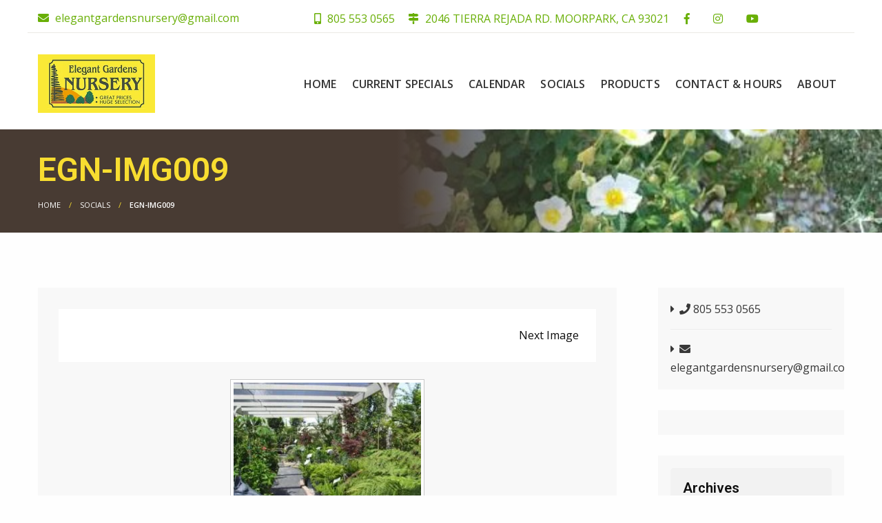

--- FILE ---
content_type: text/html; charset=UTF-8
request_url: https://elegantgardens.com/gallery/egn-img009/
body_size: 22327
content:
<!doctype html>
<html itemscope itemtype="http://schema.org/WebPage" dir="ltr" lang="en-US" prefix="og: https://ogp.me/ns#">
<head>
    <!-- important for compatibility charset -->
    <meta charset="UTF-8">
    <meta http-equiv="x-ua-compatible" content="ie=edge">
    
    <!-- Important for responsiveness. 
    	 Remove to make your site non responsive. -->
    <meta name="viewport" content="width=device-width, initial-scale=1.0" />
    
    <link rel="pingback" href="https://elegantgardens.com/xmlrpc.php">
    
    <title>egn-img009 | Elegant Gardens Nursery Moorpark, CA.</title>
	<style>img:is([sizes="auto" i], [sizes^="auto," i]) { contain-intrinsic-size: 3000px 1500px }</style>
	
		<!-- All in One SEO 4.9.3 - aioseo.com -->
	<meta name="robots" content="max-image-preview:large" />
	<meta name="google-site-verification" content="notxs91REzl1cbwvoAq8RE-7FkSZynMQe8kSMG2sSq8" />
	<link rel="canonical" href="https://elegantgardens.com/gallery/egn-img009/" />
	<meta name="generator" content="All in One SEO (AIOSEO) 4.9.3" />
		<meta property="og:locale" content="en_US" />
		<meta property="og:site_name" content="Elegant Gardens Nursery Moorpark, CA. | Great Prices, Huge Selection of Plants and Soils" />
		<meta property="og:type" content="article" />
		<meta property="og:title" content="egn-img009 | Elegant Gardens Nursery Moorpark, CA." />
		<meta property="og:url" content="https://elegantgardens.com/gallery/egn-img009/" />
		<meta property="og:image" content="https://elegantgardens.com/wp-content/uploads/2016/10/elegant-gardens-logo-web.jpg" />
		<meta property="og:image:secure_url" content="https://elegantgardens.com/wp-content/uploads/2016/10/elegant-gardens-logo-web.jpg" />
		<meta property="article:published_time" content="2016-10-30T07:48:32+00:00" />
		<meta property="article:modified_time" content="2016-10-30T07:48:32+00:00" />
		<meta name="twitter:card" content="summary" />
		<meta name="twitter:title" content="egn-img009 | Elegant Gardens Nursery Moorpark, CA." />
		<meta name="twitter:image" content="https://elegantgardens.com/wp-content/uploads/2016/10/elegant-gardens-logo-web.jpg" />
		<script type="application/ld+json" class="aioseo-schema">
			{"@context":"https:\/\/schema.org","@graph":[{"@type":"BreadcrumbList","@id":"https:\/\/elegantgardens.com\/gallery\/egn-img009\/#breadcrumblist","itemListElement":[{"@type":"ListItem","@id":"https:\/\/elegantgardens.com#listItem","position":1,"name":"Home","item":"https:\/\/elegantgardens.com","nextItem":{"@type":"ListItem","@id":"https:\/\/elegantgardens.com\/gallery\/egn-img009\/#listItem","name":"egn-img009"}},{"@type":"ListItem","@id":"https:\/\/elegantgardens.com\/gallery\/egn-img009\/#listItem","position":2,"name":"egn-img009","previousItem":{"@type":"ListItem","@id":"https:\/\/elegantgardens.com#listItem","name":"Home"}}]},{"@type":"ItemPage","@id":"https:\/\/elegantgardens.com\/gallery\/egn-img009\/#itempage","url":"https:\/\/elegantgardens.com\/gallery\/egn-img009\/","name":"egn-img009 | Elegant Gardens Nursery Moorpark, CA.","inLanguage":"en-US","isPartOf":{"@id":"https:\/\/elegantgardens.com\/#website"},"breadcrumb":{"@id":"https:\/\/elegantgardens.com\/gallery\/egn-img009\/#breadcrumblist"},"author":{"@id":"https:\/\/elegantgardens.com\/author\/flowerstrees\/#author"},"creator":{"@id":"https:\/\/elegantgardens.com\/author\/flowerstrees\/#author"},"datePublished":"2016-10-30T07:48:32-07:00","dateModified":"2016-10-30T07:48:32-07:00"},{"@type":"Organization","@id":"https:\/\/elegantgardens.com\/#organization","name":"Elegant Gardens Nursery Moorpark, CA.","description":"Great Prices, Huge Selection of Plants and Soils","url":"https:\/\/elegantgardens.com\/","logo":{"@type":"ImageObject","url":"https:\/\/elegantgardens.com\/wp-content\/uploads\/2016\/10\/elegant-gardens-logo-web.jpg","@id":"https:\/\/elegantgardens.com\/gallery\/egn-img009\/#organizationLogo","width":300,"height":150},"image":{"@id":"https:\/\/elegantgardens.com\/gallery\/egn-img009\/#organizationLogo"}},{"@type":"Person","@id":"https:\/\/elegantgardens.com\/author\/flowerstrees\/#author","url":"https:\/\/elegantgardens.com\/author\/flowerstrees\/","name":"Admininistration Staff","image":{"@type":"ImageObject","@id":"https:\/\/elegantgardens.com\/gallery\/egn-img009\/#authorImage","url":"https:\/\/secure.gravatar.com\/avatar\/4e5c96a477e7a2ff7878a218a0584a48d5f9a598538ab8c396369f3e10b3a827?s=96&d=mm&r=g","width":96,"height":96,"caption":"Admininistration Staff"}},{"@type":"WebSite","@id":"https:\/\/elegantgardens.com\/#website","url":"https:\/\/elegantgardens.com\/","name":"Elegant Gardens Nursery Moorpark, CA.","description":"Great Prices, Huge Selection of Plants and Soils","inLanguage":"en-US","publisher":{"@id":"https:\/\/elegantgardens.com\/#organization"}}]}
		</script>
		<!-- All in One SEO -->

<link rel='dns-prefetch' href='//fonts.googleapis.com' />
<link rel="alternate" type="application/rss+xml" title="Elegant Gardens Nursery Moorpark, CA. &raquo; Feed" href="https://elegantgardens.com/feed/" />
<link rel="alternate" type="application/rss+xml" title="Elegant Gardens Nursery Moorpark, CA. &raquo; Comments Feed" href="https://elegantgardens.com/comments/feed/" />
<link rel="alternate" type="application/rss+xml" title="Elegant Gardens Nursery Moorpark, CA. &raquo; egn-img009 Comments Feed" href="https://elegantgardens.com/gallery/egn-img009/feed/" />
<script type="text/javascript">
/* <![CDATA[ */
window._wpemojiSettings = {"baseUrl":"https:\/\/s.w.org\/images\/core\/emoji\/16.0.1\/72x72\/","ext":".png","svgUrl":"https:\/\/s.w.org\/images\/core\/emoji\/16.0.1\/svg\/","svgExt":".svg","source":{"wpemoji":"https:\/\/elegantgardens.com\/wp-includes\/js\/wp-emoji.js?ver=6.8.3","twemoji":"https:\/\/elegantgardens.com\/wp-includes\/js\/twemoji.js?ver=6.8.3"}};
/**
 * @output wp-includes/js/wp-emoji-loader.js
 */

/**
 * Emoji Settings as exported in PHP via _print_emoji_detection_script().
 * @typedef WPEmojiSettings
 * @type {object}
 * @property {?object} source
 * @property {?string} source.concatemoji
 * @property {?string} source.twemoji
 * @property {?string} source.wpemoji
 * @property {?boolean} DOMReady
 * @property {?Function} readyCallback
 */

/**
 * Support tests.
 * @typedef SupportTests
 * @type {object}
 * @property {?boolean} flag
 * @property {?boolean} emoji
 */

/**
 * IIFE to detect emoji support and load Twemoji if needed.
 *
 * @param {Window} window
 * @param {Document} document
 * @param {WPEmojiSettings} settings
 */
( function wpEmojiLoader( window, document, settings ) {
	if ( typeof Promise === 'undefined' ) {
		return;
	}

	var sessionStorageKey = 'wpEmojiSettingsSupports';
	var tests = [ 'flag', 'emoji' ];

	/**
	 * Checks whether the browser supports offloading to a Worker.
	 *
	 * @since 6.3.0
	 *
	 * @private
	 *
	 * @returns {boolean}
	 */
	function supportsWorkerOffloading() {
		return (
			typeof Worker !== 'undefined' &&
			typeof OffscreenCanvas !== 'undefined' &&
			typeof URL !== 'undefined' &&
			URL.createObjectURL &&
			typeof Blob !== 'undefined'
		);
	}

	/**
	 * @typedef SessionSupportTests
	 * @type {object}
	 * @property {number} timestamp
	 * @property {SupportTests} supportTests
	 */

	/**
	 * Get support tests from session.
	 *
	 * @since 6.3.0
	 *
	 * @private
	 *
	 * @returns {?SupportTests} Support tests, or null if not set or older than 1 week.
	 */
	function getSessionSupportTests() {
		try {
			/** @type {SessionSupportTests} */
			var item = JSON.parse(
				sessionStorage.getItem( sessionStorageKey )
			);
			if (
				typeof item === 'object' &&
				typeof item.timestamp === 'number' &&
				new Date().valueOf() < item.timestamp + 604800 && // Note: Number is a week in seconds.
				typeof item.supportTests === 'object'
			) {
				return item.supportTests;
			}
		} catch ( e ) {}
		return null;
	}

	/**
	 * Persist the supports in session storage.
	 *
	 * @since 6.3.0
	 *
	 * @private
	 *
	 * @param {SupportTests} supportTests Support tests.
	 */
	function setSessionSupportTests( supportTests ) {
		try {
			/** @type {SessionSupportTests} */
			var item = {
				supportTests: supportTests,
				timestamp: new Date().valueOf()
			};

			sessionStorage.setItem(
				sessionStorageKey,
				JSON.stringify( item )
			);
		} catch ( e ) {}
	}

	/**
	 * Checks if two sets of Emoji characters render the same visually.
	 *
	 * This is used to determine if the browser is rendering an emoji with multiple data points
	 * correctly. set1 is the emoji in the correct form, using a zero-width joiner. set2 is the emoji
	 * in the incorrect form, using a zero-width space. If the two sets render the same, then the browser
	 * does not support the emoji correctly.
	 *
	 * This function may be serialized to run in a Worker. Therefore, it cannot refer to variables from the containing
	 * scope. Everything must be passed by parameters.
	 *
	 * @since 4.9.0
	 *
	 * @private
	 *
	 * @param {CanvasRenderingContext2D} context 2D Context.
	 * @param {string} set1 Set of Emoji to test.
	 * @param {string} set2 Set of Emoji to test.
	 *
	 * @return {boolean} True if the two sets render the same.
	 */
	function emojiSetsRenderIdentically( context, set1, set2 ) {
		// Cleanup from previous test.
		context.clearRect( 0, 0, context.canvas.width, context.canvas.height );
		context.fillText( set1, 0, 0 );
		var rendered1 = new Uint32Array(
			context.getImageData(
				0,
				0,
				context.canvas.width,
				context.canvas.height
			).data
		);

		// Cleanup from previous test.
		context.clearRect( 0, 0, context.canvas.width, context.canvas.height );
		context.fillText( set2, 0, 0 );
		var rendered2 = new Uint32Array(
			context.getImageData(
				0,
				0,
				context.canvas.width,
				context.canvas.height
			).data
		);

		return rendered1.every( function ( rendered2Data, index ) {
			return rendered2Data === rendered2[ index ];
		} );
	}

	/**
	 * Checks if the center point of a single emoji is empty.
	 *
	 * This is used to determine if the browser is rendering an emoji with a single data point
	 * correctly. The center point of an incorrectly rendered emoji will be empty. A correctly
	 * rendered emoji will have a non-zero value at the center point.
	 *
	 * This function may be serialized to run in a Worker. Therefore, it cannot refer to variables from the containing
	 * scope. Everything must be passed by parameters.
	 *
	 * @since 6.8.2
	 *
	 * @private
	 *
	 * @param {CanvasRenderingContext2D} context 2D Context.
	 * @param {string} emoji Emoji to test.
	 *
	 * @return {boolean} True if the center point is empty.
	 */
	function emojiRendersEmptyCenterPoint( context, emoji ) {
		// Cleanup from previous test.
		context.clearRect( 0, 0, context.canvas.width, context.canvas.height );
		context.fillText( emoji, 0, 0 );

		// Test if the center point (16, 16) is empty (0,0,0,0).
		var centerPoint = context.getImageData(16, 16, 1, 1);
		for ( var i = 0; i < centerPoint.data.length; i++ ) {
			if ( centerPoint.data[ i ] !== 0 ) {
				// Stop checking the moment it's known not to be empty.
				return false;
			}
		}

		return true;
	}

	/**
	 * Determines if the browser properly renders Emoji that Twemoji can supplement.
	 *
	 * This function may be serialized to run in a Worker. Therefore, it cannot refer to variables from the containing
	 * scope. Everything must be passed by parameters.
	 *
	 * @since 4.2.0
	 *
	 * @private
	 *
	 * @param {CanvasRenderingContext2D} context 2D Context.
	 * @param {string} type Whether to test for support of "flag" or "emoji".
	 * @param {Function} emojiSetsRenderIdentically Reference to emojiSetsRenderIdentically function, needed due to minification.
	 * @param {Function} emojiRendersEmptyCenterPoint Reference to emojiRendersEmptyCenterPoint function, needed due to minification.
	 *
	 * @return {boolean} True if the browser can render emoji, false if it cannot.
	 */
	function browserSupportsEmoji( context, type, emojiSetsRenderIdentically, emojiRendersEmptyCenterPoint ) {
		var isIdentical;

		switch ( type ) {
			case 'flag':
				/*
				 * Test for Transgender flag compatibility. Added in Unicode 13.
				 *
				 * To test for support, we try to render it, and compare the rendering to how it would look if
				 * the browser doesn't render it correctly (white flag emoji + transgender symbol).
				 */
				isIdentical = emojiSetsRenderIdentically(
					context,
					'\uD83C\uDFF3\uFE0F\u200D\u26A7\uFE0F', // as a zero-width joiner sequence
					'\uD83C\uDFF3\uFE0F\u200B\u26A7\uFE0F' // separated by a zero-width space
				);

				if ( isIdentical ) {
					return false;
				}

				/*
				 * Test for Sark flag compatibility. This is the least supported of the letter locale flags,
				 * so gives us an easy test for full support.
				 *
				 * To test for support, we try to render it, and compare the rendering to how it would look if
				 * the browser doesn't render it correctly ([C] + [Q]).
				 */
				isIdentical = emojiSetsRenderIdentically(
					context,
					'\uD83C\uDDE8\uD83C\uDDF6', // as the sequence of two code points
					'\uD83C\uDDE8\u200B\uD83C\uDDF6' // as the two code points separated by a zero-width space
				);

				if ( isIdentical ) {
					return false;
				}

				/*
				 * Test for English flag compatibility. England is a country in the United Kingdom, it
				 * does not have a two letter locale code but rather a five letter sub-division code.
				 *
				 * To test for support, we try to render it, and compare the rendering to how it would look if
				 * the browser doesn't render it correctly (black flag emoji + [G] + [B] + [E] + [N] + [G]).
				 */
				isIdentical = emojiSetsRenderIdentically(
					context,
					// as the flag sequence
					'\uD83C\uDFF4\uDB40\uDC67\uDB40\uDC62\uDB40\uDC65\uDB40\uDC6E\uDB40\uDC67\uDB40\uDC7F',
					// with each code point separated by a zero-width space
					'\uD83C\uDFF4\u200B\uDB40\uDC67\u200B\uDB40\uDC62\u200B\uDB40\uDC65\u200B\uDB40\uDC6E\u200B\uDB40\uDC67\u200B\uDB40\uDC7F'
				);

				return ! isIdentical;
			case 'emoji':
				/*
				 * Does Emoji 16.0 cause the browser to go splat?
				 *
				 * To test for Emoji 16.0 support, try to render a new emoji: Splatter.
				 *
				 * The splatter emoji is a single code point emoji. Testing for browser support
				 * required testing the center point of the emoji to see if it is empty.
				 *
				 * 0xD83E 0xDEDF (\uD83E\uDEDF) == 🫟 Splatter.
				 *
				 * When updating this test, please ensure that the emoji is either a single code point
				 * or switch to using the emojiSetsRenderIdentically function and testing with a zero-width
				 * joiner vs a zero-width space.
				 */
				var notSupported = emojiRendersEmptyCenterPoint( context, '\uD83E\uDEDF' );
				return ! notSupported;
		}

		return false;
	}

	/**
	 * Checks emoji support tests.
	 *
	 * This function may be serialized to run in a Worker. Therefore, it cannot refer to variables from the containing
	 * scope. Everything must be passed by parameters.
	 *
	 * @since 6.3.0
	 *
	 * @private
	 *
	 * @param {string[]} tests Tests.
	 * @param {Function} browserSupportsEmoji Reference to browserSupportsEmoji function, needed due to minification.
	 * @param {Function} emojiSetsRenderIdentically Reference to emojiSetsRenderIdentically function, needed due to minification.
	 * @param {Function} emojiRendersEmptyCenterPoint Reference to emojiRendersEmptyCenterPoint function, needed due to minification.
	 *
	 * @return {SupportTests} Support tests.
	 */
	function testEmojiSupports( tests, browserSupportsEmoji, emojiSetsRenderIdentically, emojiRendersEmptyCenterPoint ) {
		var canvas;
		if (
			typeof WorkerGlobalScope !== 'undefined' &&
			self instanceof WorkerGlobalScope
		) {
			canvas = new OffscreenCanvas( 300, 150 ); // Dimensions are default for HTMLCanvasElement.
		} else {
			canvas = document.createElement( 'canvas' );
		}

		var context = canvas.getContext( '2d', { willReadFrequently: true } );

		/*
		 * Chrome on OS X added native emoji rendering in M41. Unfortunately,
		 * it doesn't work when the font is bolder than 500 weight. So, we
		 * check for bold rendering support to avoid invisible emoji in Chrome.
		 */
		context.textBaseline = 'top';
		context.font = '600 32px Arial';

		var supports = {};
		tests.forEach( function ( test ) {
			supports[ test ] = browserSupportsEmoji( context, test, emojiSetsRenderIdentically, emojiRendersEmptyCenterPoint );
		} );
		return supports;
	}

	/**
	 * Adds a script to the head of the document.
	 *
	 * @ignore
	 *
	 * @since 4.2.0
	 *
	 * @param {string} src The url where the script is located.
	 *
	 * @return {void}
	 */
	function addScript( src ) {
		var script = document.createElement( 'script' );
		script.src = src;
		script.defer = true;
		document.head.appendChild( script );
	}

	settings.supports = {
		everything: true,
		everythingExceptFlag: true
	};

	// Create a promise for DOMContentLoaded since the worker logic may finish after the event has fired.
	var domReadyPromise = new Promise( function ( resolve ) {
		document.addEventListener( 'DOMContentLoaded', resolve, {
			once: true
		} );
	} );

	// Obtain the emoji support from the browser, asynchronously when possible.
	new Promise( function ( resolve ) {
		var supportTests = getSessionSupportTests();
		if ( supportTests ) {
			resolve( supportTests );
			return;
		}

		if ( supportsWorkerOffloading() ) {
			try {
				// Note that the functions are being passed as arguments due to minification.
				var workerScript =
					'postMessage(' +
					testEmojiSupports.toString() +
					'(' +
					[
						JSON.stringify( tests ),
						browserSupportsEmoji.toString(),
						emojiSetsRenderIdentically.toString(),
						emojiRendersEmptyCenterPoint.toString()
					].join( ',' ) +
					'));';
				var blob = new Blob( [ workerScript ], {
					type: 'text/javascript'
				} );
				var worker = new Worker( URL.createObjectURL( blob ), { name: 'wpTestEmojiSupports' } );
				worker.onmessage = function ( event ) {
					supportTests = event.data;
					setSessionSupportTests( supportTests );
					worker.terminate();
					resolve( supportTests );
				};
				return;
			} catch ( e ) {}
		}

		supportTests = testEmojiSupports( tests, browserSupportsEmoji, emojiSetsRenderIdentically, emojiRendersEmptyCenterPoint );
		setSessionSupportTests( supportTests );
		resolve( supportTests );
	} )
		// Once the browser emoji support has been obtained from the session, finalize the settings.
		.then( function ( supportTests ) {
			/*
			 * Tests the browser support for flag emojis and other emojis, and adjusts the
			 * support settings accordingly.
			 */
			for ( var test in supportTests ) {
				settings.supports[ test ] = supportTests[ test ];

				settings.supports.everything =
					settings.supports.everything && settings.supports[ test ];

				if ( 'flag' !== test ) {
					settings.supports.everythingExceptFlag =
						settings.supports.everythingExceptFlag &&
						settings.supports[ test ];
				}
			}

			settings.supports.everythingExceptFlag =
				settings.supports.everythingExceptFlag &&
				! settings.supports.flag;

			// Sets DOMReady to false and assigns a ready function to settings.
			settings.DOMReady = false;
			settings.readyCallback = function () {
				settings.DOMReady = true;
			};
		} )
		.then( function () {
			return domReadyPromise;
		} )
		.then( function () {
			// When the browser can not render everything we need to load a polyfill.
			if ( ! settings.supports.everything ) {
				settings.readyCallback();

				var src = settings.source || {};

				if ( src.concatemoji ) {
					addScript( src.concatemoji );
				} else if ( src.wpemoji && src.twemoji ) {
					addScript( src.twemoji );
					addScript( src.wpemoji );
				}
			}
		} );
} )( window, document, window._wpemojiSettings );

/* ]]> */
</script>

<style id='wp-emoji-styles-inline-css' type='text/css'>

	img.wp-smiley, img.emoji {
		display: inline !important;
		border: none !important;
		box-shadow: none !important;
		height: 1em !important;
		width: 1em !important;
		margin: 0 0.07em !important;
		vertical-align: -0.1em !important;
		background: none !important;
		padding: 0 !important;
	}
</style>
<link rel='stylesheet' id='wp-block-library-css' href='https://elegantgardens.com/wp-includes/css/dist/block-library/style.css?ver=6.8.3' type='text/css' media='all' />
<style id='classic-theme-styles-inline-css' type='text/css'>
/**
 * These rules are needed for backwards compatibility.
 * They should match the button element rules in the base theme.json file.
 */
.wp-block-button__link {
	color: #ffffff;
	background-color: #32373c;
	border-radius: 9999px; /* 100% causes an oval, but any explicit but really high value retains the pill shape. */

	/* This needs a low specificity so it won't override the rules from the button element if defined in theme.json. */
	box-shadow: none;
	text-decoration: none;

	/* The extra 2px are added to size solids the same as the outline versions.*/
	padding: calc(0.667em + 2px) calc(1.333em + 2px);

	font-size: 1.125em;
}

.wp-block-file__button {
	background: #32373c;
	color: #ffffff;
	text-decoration: none;
}

</style>
<link rel='stylesheet' id='aioseo/css/src/vue/standalone/blocks/table-of-contents/global.scss-css' href='https://elegantgardens.com/wp-content/plugins/all-in-one-seo-pack/dist/Lite/assets/css/table-of-contents/global.e90f6d47.css?ver=4.9.3' type='text/css' media='all' />
<style id='global-styles-inline-css' type='text/css'>
:root{--wp--preset--aspect-ratio--square: 1;--wp--preset--aspect-ratio--4-3: 4/3;--wp--preset--aspect-ratio--3-4: 3/4;--wp--preset--aspect-ratio--3-2: 3/2;--wp--preset--aspect-ratio--2-3: 2/3;--wp--preset--aspect-ratio--16-9: 16/9;--wp--preset--aspect-ratio--9-16: 9/16;--wp--preset--color--black: #000000;--wp--preset--color--cyan-bluish-gray: #abb8c3;--wp--preset--color--white: #ffffff;--wp--preset--color--pale-pink: #f78da7;--wp--preset--color--vivid-red: #cf2e2e;--wp--preset--color--luminous-vivid-orange: #ff6900;--wp--preset--color--luminous-vivid-amber: #fcb900;--wp--preset--color--light-green-cyan: #7bdcb5;--wp--preset--color--vivid-green-cyan: #00d084;--wp--preset--color--pale-cyan-blue: #8ed1fc;--wp--preset--color--vivid-cyan-blue: #0693e3;--wp--preset--color--vivid-purple: #9b51e0;--wp--preset--gradient--vivid-cyan-blue-to-vivid-purple: linear-gradient(135deg,rgba(6,147,227,1) 0%,rgb(155,81,224) 100%);--wp--preset--gradient--light-green-cyan-to-vivid-green-cyan: linear-gradient(135deg,rgb(122,220,180) 0%,rgb(0,208,130) 100%);--wp--preset--gradient--luminous-vivid-amber-to-luminous-vivid-orange: linear-gradient(135deg,rgba(252,185,0,1) 0%,rgba(255,105,0,1) 100%);--wp--preset--gradient--luminous-vivid-orange-to-vivid-red: linear-gradient(135deg,rgba(255,105,0,1) 0%,rgb(207,46,46) 100%);--wp--preset--gradient--very-light-gray-to-cyan-bluish-gray: linear-gradient(135deg,rgb(238,238,238) 0%,rgb(169,184,195) 100%);--wp--preset--gradient--cool-to-warm-spectrum: linear-gradient(135deg,rgb(74,234,220) 0%,rgb(151,120,209) 20%,rgb(207,42,186) 40%,rgb(238,44,130) 60%,rgb(251,105,98) 80%,rgb(254,248,76) 100%);--wp--preset--gradient--blush-light-purple: linear-gradient(135deg,rgb(255,206,236) 0%,rgb(152,150,240) 100%);--wp--preset--gradient--blush-bordeaux: linear-gradient(135deg,rgb(254,205,165) 0%,rgb(254,45,45) 50%,rgb(107,0,62) 100%);--wp--preset--gradient--luminous-dusk: linear-gradient(135deg,rgb(255,203,112) 0%,rgb(199,81,192) 50%,rgb(65,88,208) 100%);--wp--preset--gradient--pale-ocean: linear-gradient(135deg,rgb(255,245,203) 0%,rgb(182,227,212) 50%,rgb(51,167,181) 100%);--wp--preset--gradient--electric-grass: linear-gradient(135deg,rgb(202,248,128) 0%,rgb(113,206,126) 100%);--wp--preset--gradient--midnight: linear-gradient(135deg,rgb(2,3,129) 0%,rgb(40,116,252) 100%);--wp--preset--font-size--small: 13px;--wp--preset--font-size--medium: 20px;--wp--preset--font-size--large: 36px;--wp--preset--font-size--x-large: 42px;--wp--preset--spacing--20: 0.44rem;--wp--preset--spacing--30: 0.67rem;--wp--preset--spacing--40: 1rem;--wp--preset--spacing--50: 1.5rem;--wp--preset--spacing--60: 2.25rem;--wp--preset--spacing--70: 3.38rem;--wp--preset--spacing--80: 5.06rem;--wp--preset--shadow--natural: 6px 6px 9px rgba(0, 0, 0, 0.2);--wp--preset--shadow--deep: 12px 12px 50px rgba(0, 0, 0, 0.4);--wp--preset--shadow--sharp: 6px 6px 0px rgba(0, 0, 0, 0.2);--wp--preset--shadow--outlined: 6px 6px 0px -3px rgba(255, 255, 255, 1), 6px 6px rgba(0, 0, 0, 1);--wp--preset--shadow--crisp: 6px 6px 0px rgba(0, 0, 0, 1);}:where(.is-layout-flex){gap: 0.5em;}:where(.is-layout-grid){gap: 0.5em;}body .is-layout-flex{display: flex;}.is-layout-flex{flex-wrap: wrap;align-items: center;}.is-layout-flex > :is(*, div){margin: 0;}body .is-layout-grid{display: grid;}.is-layout-grid > :is(*, div){margin: 0;}:where(.wp-block-columns.is-layout-flex){gap: 2em;}:where(.wp-block-columns.is-layout-grid){gap: 2em;}:where(.wp-block-post-template.is-layout-flex){gap: 1.25em;}:where(.wp-block-post-template.is-layout-grid){gap: 1.25em;}.has-black-color{color: var(--wp--preset--color--black) !important;}.has-cyan-bluish-gray-color{color: var(--wp--preset--color--cyan-bluish-gray) !important;}.has-white-color{color: var(--wp--preset--color--white) !important;}.has-pale-pink-color{color: var(--wp--preset--color--pale-pink) !important;}.has-vivid-red-color{color: var(--wp--preset--color--vivid-red) !important;}.has-luminous-vivid-orange-color{color: var(--wp--preset--color--luminous-vivid-orange) !important;}.has-luminous-vivid-amber-color{color: var(--wp--preset--color--luminous-vivid-amber) !important;}.has-light-green-cyan-color{color: var(--wp--preset--color--light-green-cyan) !important;}.has-vivid-green-cyan-color{color: var(--wp--preset--color--vivid-green-cyan) !important;}.has-pale-cyan-blue-color{color: var(--wp--preset--color--pale-cyan-blue) !important;}.has-vivid-cyan-blue-color{color: var(--wp--preset--color--vivid-cyan-blue) !important;}.has-vivid-purple-color{color: var(--wp--preset--color--vivid-purple) !important;}.has-black-background-color{background-color: var(--wp--preset--color--black) !important;}.has-cyan-bluish-gray-background-color{background-color: var(--wp--preset--color--cyan-bluish-gray) !important;}.has-white-background-color{background-color: var(--wp--preset--color--white) !important;}.has-pale-pink-background-color{background-color: var(--wp--preset--color--pale-pink) !important;}.has-vivid-red-background-color{background-color: var(--wp--preset--color--vivid-red) !important;}.has-luminous-vivid-orange-background-color{background-color: var(--wp--preset--color--luminous-vivid-orange) !important;}.has-luminous-vivid-amber-background-color{background-color: var(--wp--preset--color--luminous-vivid-amber) !important;}.has-light-green-cyan-background-color{background-color: var(--wp--preset--color--light-green-cyan) !important;}.has-vivid-green-cyan-background-color{background-color: var(--wp--preset--color--vivid-green-cyan) !important;}.has-pale-cyan-blue-background-color{background-color: var(--wp--preset--color--pale-cyan-blue) !important;}.has-vivid-cyan-blue-background-color{background-color: var(--wp--preset--color--vivid-cyan-blue) !important;}.has-vivid-purple-background-color{background-color: var(--wp--preset--color--vivid-purple) !important;}.has-black-border-color{border-color: var(--wp--preset--color--black) !important;}.has-cyan-bluish-gray-border-color{border-color: var(--wp--preset--color--cyan-bluish-gray) !important;}.has-white-border-color{border-color: var(--wp--preset--color--white) !important;}.has-pale-pink-border-color{border-color: var(--wp--preset--color--pale-pink) !important;}.has-vivid-red-border-color{border-color: var(--wp--preset--color--vivid-red) !important;}.has-luminous-vivid-orange-border-color{border-color: var(--wp--preset--color--luminous-vivid-orange) !important;}.has-luminous-vivid-amber-border-color{border-color: var(--wp--preset--color--luminous-vivid-amber) !important;}.has-light-green-cyan-border-color{border-color: var(--wp--preset--color--light-green-cyan) !important;}.has-vivid-green-cyan-border-color{border-color: var(--wp--preset--color--vivid-green-cyan) !important;}.has-pale-cyan-blue-border-color{border-color: var(--wp--preset--color--pale-cyan-blue) !important;}.has-vivid-cyan-blue-border-color{border-color: var(--wp--preset--color--vivid-cyan-blue) !important;}.has-vivid-purple-border-color{border-color: var(--wp--preset--color--vivid-purple) !important;}.has-vivid-cyan-blue-to-vivid-purple-gradient-background{background: var(--wp--preset--gradient--vivid-cyan-blue-to-vivid-purple) !important;}.has-light-green-cyan-to-vivid-green-cyan-gradient-background{background: var(--wp--preset--gradient--light-green-cyan-to-vivid-green-cyan) !important;}.has-luminous-vivid-amber-to-luminous-vivid-orange-gradient-background{background: var(--wp--preset--gradient--luminous-vivid-amber-to-luminous-vivid-orange) !important;}.has-luminous-vivid-orange-to-vivid-red-gradient-background{background: var(--wp--preset--gradient--luminous-vivid-orange-to-vivid-red) !important;}.has-very-light-gray-to-cyan-bluish-gray-gradient-background{background: var(--wp--preset--gradient--very-light-gray-to-cyan-bluish-gray) !important;}.has-cool-to-warm-spectrum-gradient-background{background: var(--wp--preset--gradient--cool-to-warm-spectrum) !important;}.has-blush-light-purple-gradient-background{background: var(--wp--preset--gradient--blush-light-purple) !important;}.has-blush-bordeaux-gradient-background{background: var(--wp--preset--gradient--blush-bordeaux) !important;}.has-luminous-dusk-gradient-background{background: var(--wp--preset--gradient--luminous-dusk) !important;}.has-pale-ocean-gradient-background{background: var(--wp--preset--gradient--pale-ocean) !important;}.has-electric-grass-gradient-background{background: var(--wp--preset--gradient--electric-grass) !important;}.has-midnight-gradient-background{background: var(--wp--preset--gradient--midnight) !important;}.has-small-font-size{font-size: var(--wp--preset--font-size--small) !important;}.has-medium-font-size{font-size: var(--wp--preset--font-size--medium) !important;}.has-large-font-size{font-size: var(--wp--preset--font-size--large) !important;}.has-x-large-font-size{font-size: var(--wp--preset--font-size--x-large) !important;}
:where(.wp-block-post-template.is-layout-flex){gap: 1.25em;}:where(.wp-block-post-template.is-layout-grid){gap: 1.25em;}
:where(.wp-block-columns.is-layout-flex){gap: 2em;}:where(.wp-block-columns.is-layout-grid){gap: 2em;}
:root :where(.wp-block-pullquote){font-size: 1.5em;line-height: 1.6;}
</style>
<link rel='stylesheet' id='contact-form-7-css' href='https://elegantgardens.com/wp-content/plugins/contact-form-7/includes/css/styles.css?ver=6.1.4' type='text/css' media='all' />
<link rel='stylesheet' id='embedpress-style-css' href='https://elegantgardens.com/wp-content/plugins/embedpress/assets/css/embedpress.css?ver=4.2.9' type='text/css' media='all' />
<link rel='stylesheet' id='google-fonts-css' href='https://fonts.googleapis.com/css?family=Roboto%3A400%2C600%2C700%7COpen+Sans%3A400%2C600%2C700&#038;ver=1.0.0#038;display=swap' type='text/css' media='all' />
<link rel='stylesheet' id='foundation-css' href='https://elegantgardens.com/wp-content/themes/webfulbox/assets/css/foundation.min.css?ver=1.0.0' type='text/css' media='all' />
<link rel='stylesheet' id='animate-css' href='https://elegantgardens.com/wp-content/themes/webfulbox/assets/css/animate.css?ver=1.0.0' type='text/css' media='all' />
<link rel='stylesheet' id='font-awesome-new-css' href='https://elegantgardens.com/wp-content/themes/webfulbox/assets/css/fontawesome-all.min.css?ver=1.0.0' type='text/css' media='all' />
<link rel='stylesheet' id='simple-line-icons-css' href='https://elegantgardens.com/wp-content/themes/webfulbox/assets/css/simple-line-icons.css?ver=1.0.0' type='text/css' media='all' />
<link rel='stylesheet' id='owl-carousel-css' href='https://elegantgardens.com/wp-content/themes/webfulbox/assets/css/owl.carousel.css?ver=1.0.0' type='text/css' media='all' />
<link rel='stylesheet' id='twentytwenty-no-compass-css' href='https://elegantgardens.com/wp-content/themes/webfulbox/assets/css/twentytwenty-no-compass.css?ver=1.0.0' type='text/css' media='all' />
<link rel='stylesheet' id='wc-wordpress-css' href='https://elegantgardens.com/wp-content/themes/webfulbox/assets/css/wordpress.css?ver=6.5.1' type='text/css' media='all' />
<link rel='stylesheet' id='wc-styles-css' href='https://elegantgardens.com/wp-content/themes/webfulbox/assets/css/theme-styles.css?ver=1.0.0' type='text/css' media='all' />
<link rel='stylesheet' id='theme-skin-css' href='https://elegantgardens.com/wp-content/themes/webfulbox/assets/css/skin/dermatology-skin.css?ver=1.0.0' type='text/css' media='all' />
<link rel='stylesheet' id='wc-mobile-styles-css' href='https://elegantgardens.com/wp-content/themes/webfulbox/assets/css/mobile-tab.css?ver=1.0.0' type='text/css' media='all' />
<link rel='stylesheet' id='wc-main-stylesheet-css' href='https://elegantgardens.com/wp-content/themes/webfulbox/style.css?ver=1.0.0' type='text/css' media='all' />
<link rel='stylesheet' id='flick-css' href='https://elegantgardens.com/wp-content/plugins/mailchimp/assets/css/flick/flick.css?ver=1.9.0' type='text/css' media='all' />
<link rel='stylesheet' id='mailchimp_sf_main_css-css' href='https://elegantgardens.com/wp-content/plugins/mailchimp/assets/css/frontend.css?ver=1.9.0' type='text/css' media='all' />
<link rel='stylesheet' id='dashicons-css' href='https://elegantgardens.com/wp-includes/css/dashicons.css?ver=6.8.3' type='text/css' media='all' />
<link rel='stylesheet' id='elementor-frontend-css' href='https://elegantgardens.com/wp-content/plugins/elementor/assets/css/frontend.css?ver=3.34.1' type='text/css' media='all' />
<link rel='stylesheet' id='eael-general-css' href='https://elegantgardens.com/wp-content/plugins/essential-addons-for-elementor-lite/assets/front-end/css/view/general.min.css?ver=6.5.7' type='text/css' media='all' />
<script type="text/javascript" src="https://elegantgardens.com/wp-includes/js/jquery/jquery.js?ver=3.7.1" id="jquery-core-js"></script>
<script type="text/javascript" src="https://elegantgardens.com/wp-includes/js/jquery/jquery-migrate.js?ver=3.4.1" id="jquery-migrate-js"></script>
<link rel="https://api.w.org/" href="https://elegantgardens.com/wp-json/" /><link rel="alternate" title="JSON" type="application/json" href="https://elegantgardens.com/wp-json/wp/v2/media/1375" /><link rel="EditURI" type="application/rsd+xml" title="RSD" href="https://elegantgardens.com/xmlrpc.php?rsd" />
<meta name="generator" content="WordPress 6.8.3" />
<link rel='shortlink' href='https://elegantgardens.com/?p=1375' />
<link rel="alternate" title="oEmbed (JSON)" type="application/json+oembed" href="https://elegantgardens.com/wp-json/oembed/1.0/embed?url=https%3A%2F%2Felegantgardens.com%2Fgallery%2Fegn-img009%2F" />
<link rel="alternate" title="oEmbed (XML)" type="text/xml+oembed" href="https://elegantgardens.com/wp-json/oembed/1.0/embed?url=https%3A%2F%2Felegantgardens.com%2Fgallery%2Fegn-img009%2F&#038;format=xml" />
<style id="essential-blocks-global-styles">
            :root {
                --eb-global-primary-color: #101828;
--eb-global-secondary-color: #475467;
--eb-global-tertiary-color: #98A2B3;
--eb-global-text-color: #475467;
--eb-global-heading-color: #1D2939;
--eb-global-link-color: #444CE7;
--eb-global-background-color: #F9FAFB;
--eb-global-button-text-color: #FFFFFF;
--eb-global-button-background-color: #101828;
--eb-gradient-primary-color: linear-gradient(90deg, hsla(259, 84%, 78%, 1) 0%, hsla(206, 67%, 75%, 1) 100%);
--eb-gradient-secondary-color: linear-gradient(90deg, hsla(18, 76%, 85%, 1) 0%, hsla(203, 69%, 84%, 1) 100%);
--eb-gradient-tertiary-color: linear-gradient(90deg, hsla(248, 21%, 15%, 1) 0%, hsla(250, 14%, 61%, 1) 100%);
--eb-gradient-background-color: linear-gradient(90deg, rgb(250, 250, 250) 0%, rgb(233, 233, 233) 49%, rgb(244, 243, 243) 100%);

                --eb-tablet-breakpoint: 1024px;
--eb-mobile-breakpoint: 767px;

            }
            
            
        </style>      <!--Customizer CSS--> 
      <style type="text/css">
           h1 span, 
					h2 span, 
					h3 span, 
					h4 span, 
					h5 span, 
					h6 span, 
					.button, 
					.footer-logo-side .contact-us ul li:last-child a, 
					.footer-logo-side .contact-us span, 
					h1, 
					h2, 
					h3, 
					h4, 
					h5, 
					h6, 
					h2 a, 
					h3 a, 
					h4 a, 
					h5 a, 
					h6 a, 
					strong, 
					.tabs li a, 
					.accordion-title, 
					.pricing-table 
					.title { font-family: 'Roboto', sans-serif; }.top-bar, 
					.top-bar a { font-family:'Open Sans', sans-serif; }body, 
					p, 
					ul, 
					li, 
					td, 
					tr, 
					ol, 
					strong, 
					a, 
					input, 
					select {font-family: 'Open Sans', sans-serif; }.header .logo h1, .header .logo img {width:auto;}.header .logo h1, .header .logo img { max-height:85px; }body.box { background-color:#81d742; }.preloader { background-color:#69af07; }.cssload-thecube .cssload-cube:before { background-color:#483b33; }#top { border-color:#69af07; }#top { color:#69af07; }#top:hover { border-color:#9f8447; }#top:hover { color:#9f8447; }.topBar { background-color:#ffffff; }.topBar { border-color:#ffffff; }.topBar a, .topBar ul li a { color:#69af07; }.topBar a:hover, .topBar ul li a:hover { color:#483b33; }.topBar, .topBar p, .topBar ul li, .topBar strong { color:#69af07; }.header { background-color:#ffffff; }.navigation .search-wrap a, .navigation .top-bar ul li a, .nav-dark .top-bar ul li a, .nav-dark .search-wrap a, .right-icons a { color:#333333 !important; }.accordion-menu .is-accordion-submenu-parent:not(.has-submenu-toggle) a::after { border-top-color:#333333 !important; }.navigation .search-wrap a:hover, .navigation .top-bar ul li a:hover, .header .is-active a, .top-bar ul li a:hover, .search-wrap a:hover, .right-icons a:hover { color:#69af07 !important; }.navigation .top-bar .dropdown.menu>li.opens-right>.is-dropdown-submenu { border-top-color:#69af07 !important; }.top-bar .submenu li a { background-color:#ffffff !important; }.header .is-active .submenu li a, .top-bar .submenu li a { color:#333333 !important; }.navigation .is-active .submenu li a:hover, .header .is-active .submenu li a:hover, .top-bar .submenu li a:hover { color:#69af07 !important; }.navigation, .navigation .top-bar ul, .navigation .top-bar { background-color:#ffffff; }.title-section::after{ background-image:url(https://elegantgardens.com/wp-content/uploads/2019/03/cistus-salvifolius.jpg);}.title-section h1, .title-section h1 span, .breadcrumbs li, .breadcrumbs li span, .breadcrumbs li a, .breadcrumbs li:not(:last-child):after { color:#f8dd30; }.page_title:before { background-color:#f8dd30; }.title-section {}.call-to-action.dark-bg:after{ background-image:url(https://elegantgardens.com/wp-content/uploads/2022/06/6-3-min-min.png);}.header { background-color:#ffffff; }.call-to-action h2, .call-to-action h2 a, .call-to-action .icon-side a i, .call-to-action .icon-side i, .call-to-action p { color:#ffffff; }.footer-top:before { background-color:#483b33; } .footer-top h2,  .footer-top h3,  .footer-top h4,  .footer-top h5,  .footer-top h6 { color:#ffffff; }.tx-div { border-bottom-color:#ffffff; }.footer .footer-top,  .footer-top li span, .footer-widget .menu li:before, .footer-widget .border-btm li:before, .footer p, .footer-widget ul li,  .footer-top label,  .footer-top span,  .footer-top div, .office-hours li, .address i, .address h4 { color:#ffffff; }.footer .footer-top .address i, .footer-widget .border-btm  li, .footer-widget .menu  li, .footer-widget .widget-post { border-color:#ffffff; }.footer .footer-top a, .widget-details h6 a, .footer-widget .widget-details h6 a, .footer-box .social-icons ul li a { color:#ffffff; }.footer .footer-top .primary.bordered-light { border-color:#ffffff; }.footer .footer-top .primary.bordered-light { color:#ffffff; }.footer .footer-top a:hover { color:#69af07; }.footer-bottom { background-color:#483b33; }.footer-bottom p, .footer-bottom ul li, .footer-bottom .menu.social li, .footer-bottom, .footer-bottom div, .footer-bottom li, .footer-bottom li a, .footer-bottom ul li a, .footer-bottom .copyrightinfo a, .footer-bottom a { color:#ffffff; }.footer-bottom li a:hover, .footer-bottom a:hover { color:#69af07; }      </style> 
      <!--/Customizer CSS-->
      <meta name="generator" content="Elementor 3.34.1; features: additional_custom_breakpoints; settings: css_print_method-external, google_font-enabled, font_display-auto">
			<style>
				.e-con.e-parent:nth-of-type(n+4):not(.e-lazyloaded):not(.e-no-lazyload),
				.e-con.e-parent:nth-of-type(n+4):not(.e-lazyloaded):not(.e-no-lazyload) * {
					background-image: none !important;
				}
				@media screen and (max-height: 1024px) {
					.e-con.e-parent:nth-of-type(n+3):not(.e-lazyloaded):not(.e-no-lazyload),
					.e-con.e-parent:nth-of-type(n+3):not(.e-lazyloaded):not(.e-no-lazyload) * {
						background-image: none !important;
					}
				}
				@media screen and (max-height: 640px) {
					.e-con.e-parent:nth-of-type(n+2):not(.e-lazyloaded):not(.e-no-lazyload),
					.e-con.e-parent:nth-of-type(n+2):not(.e-lazyloaded):not(.e-no-lazyload) * {
						background-image: none !important;
					}
				}
			</style>
			<meta name="generator" content="Powered by Slider Revolution 6.5.8 - responsive, Mobile-Friendly Slider Plugin for WordPress with comfortable drag and drop interface." />
<link rel="icon" href="https://elegantgardens.com/wp-content/uploads/2016/10/cropped-favicon-96x96-1-150x150.png" sizes="32x32" />
<link rel="icon" href="https://elegantgardens.com/wp-content/uploads/2016/10/cropped-favicon-96x96-1-200x200.png" sizes="192x192" />
<link rel="apple-touch-icon" href="https://elegantgardens.com/wp-content/uploads/2016/10/cropped-favicon-96x96-1-200x200.png" />
<meta name="msapplication-TileImage" content="https://elegantgardens.com/wp-content/uploads/2016/10/cropped-favicon-96x96-1-300x300.png" />
<script type="text/javascript">function setREVStartSize(e){
			//window.requestAnimationFrame(function() {				 
				window.RSIW = window.RSIW===undefined ? window.innerWidth : window.RSIW;	
				window.RSIH = window.RSIH===undefined ? window.innerHeight : window.RSIH;	
				try {								
					var pw = document.getElementById(e.c).parentNode.offsetWidth,
						newh;
					pw = pw===0 || isNaN(pw) ? window.RSIW : pw;
					e.tabw = e.tabw===undefined ? 0 : parseInt(e.tabw);
					e.thumbw = e.thumbw===undefined ? 0 : parseInt(e.thumbw);
					e.tabh = e.tabh===undefined ? 0 : parseInt(e.tabh);
					e.thumbh = e.thumbh===undefined ? 0 : parseInt(e.thumbh);
					e.tabhide = e.tabhide===undefined ? 0 : parseInt(e.tabhide);
					e.thumbhide = e.thumbhide===undefined ? 0 : parseInt(e.thumbhide);
					e.mh = e.mh===undefined || e.mh=="" || e.mh==="auto" ? 0 : parseInt(e.mh,0);		
					if(e.layout==="fullscreen" || e.l==="fullscreen") 						
						newh = Math.max(e.mh,window.RSIH);					
					else{					
						e.gw = Array.isArray(e.gw) ? e.gw : [e.gw];
						for (var i in e.rl) if (e.gw[i]===undefined || e.gw[i]===0) e.gw[i] = e.gw[i-1];					
						e.gh = e.el===undefined || e.el==="" || (Array.isArray(e.el) && e.el.length==0)? e.gh : e.el;
						e.gh = Array.isArray(e.gh) ? e.gh : [e.gh];
						for (var i in e.rl) if (e.gh[i]===undefined || e.gh[i]===0) e.gh[i] = e.gh[i-1];
											
						var nl = new Array(e.rl.length),
							ix = 0,						
							sl;					
						e.tabw = e.tabhide>=pw ? 0 : e.tabw;
						e.thumbw = e.thumbhide>=pw ? 0 : e.thumbw;
						e.tabh = e.tabhide>=pw ? 0 : e.tabh;
						e.thumbh = e.thumbhide>=pw ? 0 : e.thumbh;					
						for (var i in e.rl) nl[i] = e.rl[i]<window.RSIW ? 0 : e.rl[i];
						sl = nl[0];									
						for (var i in nl) if (sl>nl[i] && nl[i]>0) { sl = nl[i]; ix=i;}															
						var m = pw>(e.gw[ix]+e.tabw+e.thumbw) ? 1 : (pw-(e.tabw+e.thumbw)) / (e.gw[ix]);					
						newh =  (e.gh[ix] * m) + (e.tabh + e.thumbh);
					}
					var el = document.getElementById(e.c);
					if (el!==null && el) el.style.height = newh+"px";					
					el = document.getElementById(e.c+"_wrapper");
					if (el!==null && el) {
						el.style.height = newh+"px";
						el.style.display = "block";
					}
				} catch(e){
					console.log("Failure at Presize of Slider:" + e)
				}					   
			//});
		  };</script>
		<style type="text/css" id="wp-custom-css">
			.topBar .large-6.medium-12.small-12.cell.text-left.left-side {
    width: 33% !important;
}
.topBar .large-6.medium-12.small-12.cell.text-right.right-side {
    width: 67%;
	    align-items: center;
    justify-content: end;
    display: flex;
}
.topBar {
    padding:6px 0px;
}
.topBar ul .first-social {
    padding-left: 5px;
}
.header .logo img {
    height: 100%;
    width: auto;
}
.nav-dark.header-type-one {
    display: flex;
    justify-content: end;
    align-items: center;
}
.search-wrap a:hover:before, .top-bar ul li a:hover:before {
	width:100%;
	border-top:0;
	top:100%
}

.search-wrap a:hover:before, .top-bar ul li a:before {
		content: "";
		position: absolute;
		bottom: 0;
		left: 0;
		right: 0;
		margin: auto;
		width: 0;
		height: 2px;
		background-color:#69af07;
	-webkit-transition: all 0.3s linear;
	-moz-transition: all 0.3s linear;
	-o-transition: all 0.3s linear;
	-ms-transition: all 0.3s linear;
	transition: all 0.3s linear;
}
.topBar .grid-container {
	border-bottom: 1px solid #ebe9e5;
}

.title-section:before {
	background:linear-gradient(to right,rgba(72,59,51,1) 45%,rgba(72,59,51,0) 70%);
}
.title-section {
    padding: 28px 0px;
}
.title-section h1,
.title-section .breadcrumbs {
	text-align:left;
}
.icon-style-one .elementor-icon-box-content {
	display: flex;
	flex-wrap: wrap;
	align-items: baseline;
}
.icon-style-one .elementor-icon-box-title {
    margin-right: 10px;
}
input#sub {
    background-color: #69af07;
    color: #fff;
    cursor: pointer;
    border: 0;
}
input#sub:hover {
    background-color: #333;
    color: #fff;
	-webkit-transition: all 0.3s linear;
    -moz-transition: all 0.3s linear;
    -o-transition: all 0.3s linear;
    -ms-transition: all 0.3s linear;
    transition: all 0.3s linear;
}
.module {
    position: relative;
    margin-bottom: 80px;
}
#gallery-1 .gallery-item {
    height: 350px;
}
.center-text .elementor-widget-wrap {
	justify-content:center;
}
.elementor-icon-box-title span {
	color:inherit !important;
}
.call-to-action.dark-bg:before {
    background: rgba(0, 0, 0, 0) linear-gradient(to bottom, rgba(38, 62, 2, 0.87) 0%, rgba(42, 69, 3, 0.87) 20%, rgba(63, 102, 5, 0.87) 75%, rgba(69, 112, 6, 0.87) 100%) repeat scroll 0 0;
    background-color: rgba(0, 0, 0, 0.2);
}
.call-to-action-text p {
	display:none;
}
.grey-bg {
	padding:80px 0;
}
.button.secondary {
    background-color:#69af07;
    color: #fff;
}
.button.secondary:hover {
    background-color:#483b33;
    color: #fff;
}
.transition-clumn:hover {
    z-index: 99999;
    position: relative;
    -webkit-transform: scale(1.2);
    transform: scale(1.2);
}
.transition-clumn {
    -webkit-transition: all .4s ease;
    transition: all .4s ease;
}
.request-a-quote textarea ,
.request-a-quote input[type=text] ,
.request-a-quote input:focus,
.request-a-quote input {
	background-color:transparent;
	color:#fff !important;
	border:0;
	border-bottom:1px solid #9f8447;
	padding-left:0;
}
.request-a-quote textarea::placeholder ,
.request-a-quote input::placeholder {
	color:#fff;
}
.request-a-quote textarea {
	max-height:100px;
}
.request-a-quote input#sub {
	width:100%;
	padding:14px 28px;
}
.testimonial-one .testimonial-slid .testimonial-text {
    text-align:left;
    width:auto;
}
.owl-nav {
	display: flex;
	position: absolute;
	top: -70px;
	right: 0;
}
.owl-prev {
    margin-right: 20px;
}
.owl-nav i {
    font-size: 18px;
}
span{
	color:inherit;
}
.widget-content .menu li,
.widget-content ul.address li,
.border-btm h4:after,
.border-btm h4:before {
	border:0 !important
}
.subscribe-form {
    position: relative;
}
.subscribe-form .wpcf7-submit {
    position: absolute;
    top: 10px;
    right:15px;
    background-color: transparent;
    border: 0;
    padding: 0 !important;
    cursor: pointer;
}
.subscribe-form input#email {
    background-color: transparent;
    color: #fff;
    border: 0;
    border-bottom: 1px solid rgba(255,255,255,.2);
}
.subscribe-form input,
.subscribe-form input::placeholder {
	color:#fff !important;
}
.footer-top div#block-26,
.footer-top div#block-22 {
    margin-bottom: 0;
}
.footer-top h4 {
	font-weight:400;
}
.footer-box .menu li,
ul#menu-footer-menu li {
    width: 50%;
    padding-top: 0;
}
.footer-box .menu ,
ul#menu-footer-menu {
	display: flex;
	flex-wrap:wrap;
}
.footer-box .menu li a,
ul#menu-footer-menu li a {
    margin-right: 20px;
}
.footer-bottom .grid-container {
    border-top: 1px solid rgba(255,255,255,.2);
    padding-top: 25px;
}
.footer-top.grey-bg {
    padding-bottom: 14px;
}
.call-to-action-text a,
.call-to-action-text h2 {
    text-transform:capitalize
}
.owl-prev,
.owl-next {
	display:block !important;
}
@media only screen and (max-width: 1000px) {
.topBar .large-6.medium-12.small-12.cell.text-left.left-side {
	width: 100% !important;
}
.topBar .large-6.medium-12.small-12.cell.text-right.right-side {
	width: 100% !important;
	justify-content:center;
}	
}
		</style>
		</head>


<body class="attachment wp-singular attachment-template-default attachmentid-1375 attachment-jpeg wp-custom-logo wp-theme-webfulbox snd-default eio-default  elementor-default elementor-kit-2414">
	    
	<!-- Main Container -->
    <div class="main-container">
    	
        
<!-- Top Bar Starts -->
<div class="topBar ">
    <div class="grid-container grid-x grid-padding-x">

        <div class="large-6 medium-12 small-12 cell text-left left-side">
        	<p><i class="fa fa-envelope " style="margin-right: 5px"></i> <a href="mailto:elegantgardensnursery@gmail.com">elegantgardensnursery@gmail.com</a></p>        </div><!-- Left Column Ends /-->
    
        <div class="large-6 medium-12 small-12 cell text-right right-side">
        	
<ul class="menu social">
	<li><a href="tel:805 553 0565"><i class="fas fa-mobile-alt"></i> 805 553 0565</a></li><li><i class="fas fa-map-signs"></i> 2046 TIERRA REJADA RD. MOORPARK, CA 93021</li><li class="first-social social"><a target="_blank" href="https://www.facebook.com/Elegant-Gardens-Nursery-Inc-125057654228501/"><i class="fab fa-facebook-f"></i></a></li><li class="social"><a target="_blank" href="https://www.instagram.com/elegantgardens/"><i class="fab fa-instagram"></i></a></li><li class="social"><a target="_blank" href="https://www.youtube.com/user/ElegantGardens/videos"><i class="fab fa-youtube"></i></a></li></ul>        </div><!-- Right column Ends /-->
    
    </div><!-- Row ends /-->
</div>
<!-- Top bar Ends /-->
<!-- Header Starts -->
<div class="header type-one ">
	<div class="grid-container grid-x grid-padding-x nav-wrap">

		<div class="large-3 medium-12 small-12 cell">
			<div class="logo">
				<a href="https://elegantgardens.com/" class="custom-logo-link" rel="home"><img width="300" height="150" src="https://elegantgardens.com/wp-content/uploads/2016/10/elegant-gardens-logo-web.jpg" class="custom-logo" alt="Elegant Gardens Nursery Moorpark, CA." decoding="async" /></a>    
			</div><!-- logo /-->
		</div><!-- left Ends /-->

		<div class="large-9 medium-12 small-12 cell nav-wrap nav-dark header-type-one">
			<!-- navigation Code STarts here.. -->
			<nav class="navigation">
				<!-- Navigation Code Starts  -->
				<div class="top-bar">
					<!-- Mobile Icon /-->
					<div class="top-bar-title">
						<span data-responsive-toggle="responsive-menu" data-hide-for="large">
							<a data-toggle><span class="menu-icon dark float-left"></span> <span class="navigation-icon-title">Navigation</span></a>
						</span>
					</div><!-- Top bar Title /-->

					<div id="responsive-menu" class="menu-left"><ul class="menu vertical large-horizontal" data-responsive-menu="accordion large-dropdown"><li class='single-sub parent-nav'><a  href="https://elegantgardens.com/">Home</a> </li>
<li class='single-sub parent-nav'><a  href="https://elegantgardens.com/current-sale-items/">Current Specials</a> </li>
<li class='single-sub parent-nav'><a  href="https://elegantgardens.com/calendar/">Calendar</a> </li>
<li class='single-sub parent-nav'><a  href="https://elegantgardens.com/gallery/">Socials</a> </li>
<li class='single-sub parent-nav'><a  href="https://elegantgardens.com/services/">Products</a> </li>
<li class='single-sub parent-nav'><a  href="https://elegantgardens.com/contact/">Contact &#038; Hours</a> </li>
<li class='single-sub parent-nav'><a  href="https://elegantgardens.com/about/">About</a> </li>
</ul></div>				</div>
				<!-- Navigation Code /--> 
			</nav>
			
						<div class="clearfix"></div>
			</div><!-- Search Wrap /-->
			
		</div><!-- right Ends /-->

	</div><!-- Row Ends /-->
</div>
<!-- Header Ends /-->
<!-- Title Section -->
<div class="title-section dark-bg module type-one">
    <div class="grid-container grid-x grid-padding-x">

        <div class="small-12 cell page_title">
            <h1>egn-img009</h1>
        </div><!-- Top Row /-->
		
        	
        <div class="small-12 cell">
            <ul class="breadcrumbs"><li class="item-home"><a class="bread-link bread-home" href="https://elegantgardens.com" title="Home">Home</a></li><li class="item-parent item-parent-1373"><a class="bread-parent bread-parent-1373" href="https://elegantgardens.com/gallery/" title="Socials">Socials</a></li><li class="item-current item-1375"><strong title="egn-img009"> egn-img009</strong></li></ul>        </div><!-- Bottom Row /-->
                
    </div><!-- Row /-->
</div>
<!-- Title Section Ends /-->
    	
    <!-- Content section -->
    <div class="content-area module our-blog blog-page right_sidebar">
        <div class="grid-container grid-x grid-padding-x">
        	<div class="large-9 medium-8 small-12 cell content-side posts-wrap content-side">
	<div class="posts-container grid-container grid-x grid-padding-x grid-padding-y">    
    
        
    <!-- Post Starts -->
    <div class="large-12 medium-12 small-12 cell">
		<div id="post-1375" class="webfulbox-attachment blog-text post-1375 attachment type-attachment status-inherit hentry">

			<nav id="image-navigation" class="image-navigation">
				<div class="nav-links">
					<div class="nav-previous float-left"></div>
					<div class="nav-next float-right"><a href='https://elegantgardens.com/gallery/egn-img011/'>Next Image</a></div>
				</div><!-- .nav-links -->
				<div class="clearfix"></div>
			</nav><!-- .image-navigation -->

			<div class="entry-attachment post-content">
				<img fetchpriority="high" width="280" height="201" src="https://elegantgardens.com/wp-content/uploads/2016/10/egn-img009.jpg" class="thumbnail" alt="" decoding="async" />
				
			</div><!-- .entry-attachment -->


		</div><!-- post Ends here -->
		</div>    
	    	<!-- pagination starts -->
		    	</div><!-- Grid /-->
</div>
<!-- content are ends -->
<div class="large-3 medium-8 small-12 cell sidebar">
                
    <div id="text-3" class="widget widget_text"><div class="widget-content">			<div class="textwidget"><ul>
		<li><i class="fa fa-phone"></i> 805 553 0565</li>
		<li><i class="fa fa-envelope"></i> <a href="mailto:elegantgardensnursery@gmail.com">elegantgardensnursery@gmail.com</a></li>
	</ul></div>
		</div></div><div id="custom_html-2" class="widget_text widget widget_custom_html"><div class="widget_text widget-content"><div class="textwidget custom-html-widget"></div></div></div><div id="block-4" class="widget widget_block"><div class="widget-content"><div class="wp-block-group"><div class="wp-block-group__inner-container is-layout-flow wp-block-group-is-layout-flow"><h2 class="wp-block-heading">Archives</h2><ul class="wp-block-archives-list wp-block-archives">	<li><a href='https://elegantgardens.com/2016/11/'>November 2016</a></li>
</ul></div></div></div></div><div id="block-5" class="widget widget_block"><div class="widget-content"><div class="wp-block-group"><div class="wp-block-group__inner-container is-layout-flow wp-block-group-is-layout-flow"><h2 class="wp-block-heading">Categories</h2><ul class="wp-block-categories-list wp-block-categories">	<li class="cat-item cat-item-40"><a href="https://elegantgardens.com/category/testimonials/">testimonials</a>
</li>
</ul></div></div></div></div>    
</div><!-- right bar ends here /-->        </div><!-- Row Ends /-->
    </div>
    <!-- Content Section Ends /-->

        <!-- Footer -->
        <div class="footer">
            	 

<div class="footer-bottom">

    <div class="grid-container grid-x grid-padding-x">
    
        <div class="medium-6 large-6 small-12 cell text-left">
        	<div class="copyrightinfo">
	© 2025 All Rights Reserved. Elegant Gardens Nursery Moorpark, CA.</div>        </div><!-- left side /-->
        
        <div class="medium-6 large-6 small-12 cell right-text">
        	
<ul class="menu social">
	<li><i class="fas fa-envelope"></i> elegantgardensnursery@gmail.com</li><li class="first-social social"><a href="https://www.facebook.com/Elegant-Gardens-Nursery-Inc-125057654228501/"><i class="fab fa-facebook-f"></i></a></li><li class="social"><a href="https://www.instagram.com/elegantgardens/"><i class="fab fa-instagram"></i></a></li><li class="social"><a href="https://www.youtube.com/user/ElegantGardens/videos"><i class="fab fa-youtube"></i></a></li></ul>    
        </div><!-- Right Side /-->
    </div><!-- Row /-->

</div><!-- footer Bottom /-->
        </div>
        <!-- Footer Ends here /-->
        
    </div>
    <!-- Main Container /-->
	
	<!-- Top Scroll Button /-->
					<a href="#top" id="top" class="animated fadeInUp start-anim"><i class="fa fa-arrow-up"></i></a><div class="preloader">
								<div class="spinner">
									<div class="double-bounce1"></div>
									<div class="double-bounce2"></div>
								</div>
							</div><!-- Preloader /-->
		<script type="text/javascript">
			window.RS_MODULES = window.RS_MODULES || {};
			window.RS_MODULES.modules = window.RS_MODULES.modules || {};
			window.RS_MODULES.waiting = window.RS_MODULES.waiting || [];
			window.RS_MODULES.defered = true;
			window.RS_MODULES.moduleWaiting = window.RS_MODULES.moduleWaiting || {};
			window.RS_MODULES.type = 'compiled';
		</script>
		<script type="speculationrules">
{"prefetch":[{"source":"document","where":{"and":[{"href_matches":"\/*"},{"not":{"href_matches":["\/wp-*.php","\/wp-admin\/*","\/wp-content\/uploads\/*","\/wp-content\/*","\/wp-content\/plugins\/*","\/wp-content\/themes\/webfulbox\/*","\/*\\?(.+)"]}},{"not":{"selector_matches":"a[rel~=\"nofollow\"]"}},{"not":{"selector_matches":".no-prefetch, .no-prefetch a"}}]},"eagerness":"conservative"}]}
</script>
			<script>
				const lazyloadRunObserver = () => {
					const lazyloadBackgrounds = document.querySelectorAll( `.e-con.e-parent:not(.e-lazyloaded)` );
					const lazyloadBackgroundObserver = new IntersectionObserver( ( entries ) => {
						entries.forEach( ( entry ) => {
							if ( entry.isIntersecting ) {
								let lazyloadBackground = entry.target;
								if( lazyloadBackground ) {
									lazyloadBackground.classList.add( 'e-lazyloaded' );
								}
								lazyloadBackgroundObserver.unobserve( entry.target );
							}
						});
					}, { rootMargin: '200px 0px 200px 0px' } );
					lazyloadBackgrounds.forEach( ( lazyloadBackground ) => {
						lazyloadBackgroundObserver.observe( lazyloadBackground );
					} );
				};
				const events = [
					'DOMContentLoaded',
					'elementor/lazyload/observe',
				];
				events.forEach( ( event ) => {
					document.addEventListener( event, lazyloadRunObserver );
				} );
			</script>
			<style id='core-block-supports-inline-css' type='text/css'>
/**
 * Core styles: block-supports
 */

</style>
<link rel='stylesheet' id='rs-plugin-settings-css' href='https://elegantgardens.com/wp-content/plugins/revslider/public/assets/css/rs6.css?ver=6.5.8' type='text/css' media='all' />
<style id='rs-plugin-settings-inline-css' type='text/css'>
#rs-demo-id {}
</style>
<script type="text/javascript" src="https://elegantgardens.com/wp-includes/js/imagesloaded.min.js?ver=5.0.0" id="imagesloaded-js"></script>
<script type="text/javascript" src="https://elegantgardens.com/wp-includes/js/masonry.min.js?ver=4.2.2" id="masonry-js"></script>
<script type="text/javascript" src="https://elegantgardens.com/wp-content/plugins/betterdocs/assets/blocks/categorygrid/frontend.js?ver=a4a7e7ed1fd9a2aaf85a" id="betterdocs-categorygrid-js"></script>
<script type="text/javascript" id="essential-blocks-blocks-localize-js-extra">
/* <![CDATA[ */
var eb_conditional_localize = [];
var EssentialBlocksLocalize = {"eb_plugins_url":"https:\/\/elegantgardens.com\/wp-content\/plugins\/essential-blocks\/","image_url":"https:\/\/elegantgardens.com\/wp-content\/plugins\/essential-blocks\/assets\/images","eb_wp_version":"6.8","eb_version":"5.6.0","eb_admin_url":"https:\/\/elegantgardens.com\/wp-admin\/","rest_rootURL":"https:\/\/elegantgardens.com\/wp-json\/","ajax_url":"https:\/\/elegantgardens.com\/wp-admin\/admin-ajax.php","nft_nonce":"0f860f7575","post_grid_pagination_nonce":"2d6754a875","placeholder_image":"https:\/\/elegantgardens.com\/wp-content\/plugins\/essential-blocks\/assets\/images\/placeholder.png","is_pro_active":"false","upgrade_pro_url":"https:\/\/essential-blocks.com\/upgrade","responsiveBreakpoints":{"tablet":1024,"mobile":767}};
/* ]]> */
</script>
<script type="text/javascript" src="https://elegantgardens.com/wp-content/plugins/essential-blocks/assets/js/eb-blocks-localize.js?ver=31d6cfe0d16ae931b73c" id="essential-blocks-blocks-localize-js"></script>
<script type="text/javascript" src="https://elegantgardens.com/wp-includes/js/dist/hooks.js?ver=be67dc331e61e06d52fa" id="wp-hooks-js"></script>
<script type="text/javascript" src="https://elegantgardens.com/wp-includes/js/dist/i18n.js?ver=5edc734adb78e0d7d00e" id="wp-i18n-js"></script>
<script type="text/javascript" id="wp-i18n-js-after">
/* <![CDATA[ */
wp.i18n.setLocaleData( { 'text direction\u0004ltr': [ 'ltr' ] } );
/* ]]> */
</script>
<script type="text/javascript" src="https://elegantgardens.com/wp-content/plugins/contact-form-7/includes/swv/js/index.js?ver=6.1.4" id="swv-js"></script>
<script type="text/javascript" id="contact-form-7-js-before">
/* <![CDATA[ */
var wpcf7 = {
    "api": {
        "root": "https:\/\/elegantgardens.com\/wp-json\/",
        "namespace": "contact-form-7\/v1"
    },
    "cached": 1
};
/* ]]> */
</script>
<script type="text/javascript" src="https://elegantgardens.com/wp-content/plugins/contact-form-7/includes/js/index.js?ver=6.1.4" id="contact-form-7-js"></script>
<script type="text/javascript" id="embedpress-front-js-extra">
/* <![CDATA[ */
var eplocalize = {"ajaxurl":"https:\/\/elegantgardens.com\/wp-admin\/admin-ajax.php","is_pro_plugin_active":"","nonce":"69cecdfa9b"};
/* ]]> */
</script>
<script type="text/javascript" src="https://elegantgardens.com/wp-content/plugins/embedpress/assets/js/front.js?ver=4.2.9" id="embedpress-front-js"></script>
<script type="text/javascript" src="https://elegantgardens.com/wp-content/plugins/revslider/public/assets/js/rbtools.min.js?ver=6.5.8" defer async id="tp-tools-js"></script>
<script type="text/javascript" src="https://elegantgardens.com/wp-content/plugins/revslider/public/assets/js/rs6.min.js?ver=6.5.8" defer async id="revmin-js"></script>
<script type="text/javascript" src="https://elegantgardens.com/wp-content/themes/webfulbox/assets/js/foundation.min.js?ver=6.5.1" id="foundation-js-js"></script>
<script type="text/javascript" src="https://elegantgardens.com/wp-content/themes/webfulbox/assets/js/owl.carousel.min.js?ver=1.0.0" id="owl-carousel-js-js"></script>
<script type="text/javascript" src="https://elegantgardens.com/wp-content/themes/webfulbox/assets/js/jquery.twentytwenty.js?ver=1.0.0" id="twentytwenty-js-js"></script>
<script type="text/javascript" src="https://elegantgardens.com/wp-content/themes/webfulbox/assets/js/jquery.event.move.js?ver=1.0.0" id="event-move-js-js"></script>
<script type="text/javascript" src="https://elegantgardens.com/wp-content/themes/webfulbox/assets/js/template.js?ver=1.0.0" id="wc-main-js-js"></script>
<script type="text/javascript" id="send-app-cf7-form-tracker-js-before">
/* <![CDATA[ */
const eSendCf7FormsSettings = {"ajaxUrl":"https:\/\/elegantgardens.com\/wp-admin\/admin-ajax.php","integration":"cf7","nonce":"efe23be56e","viewedThreshold":0.95,"viewedAction":"send_app_cf7_form_viewed","abandonedAction":"send_app_cf7_form_abandoned","formSelectors":["form.wpcf7-form"],"debugOn":true,"idPrefix":"cf7-"}
/* ]]> */
</script>
<script type="text/javascript" src="https://elegantgardens.com/wp-content/plugins/send-app/assets/js/send-app-cf7-form-tracker.js?ver=1.5.6" id="send-app-cf7-form-tracker-js"></script>
<script type="text/javascript" src="https://elegantgardens.com/wp-includes/js/jquery/jquery.form.js?ver=4.3.0" id="jquery-form-js"></script>
<script type="text/javascript" src="https://elegantgardens.com/wp-includes/js/jquery/ui/core.js?ver=1.13.3" id="jquery-ui-core-js"></script>
<script type="text/javascript" src="https://elegantgardens.com/wp-includes/js/jquery/ui/datepicker.js?ver=1.13.3" id="jquery-ui-datepicker-js"></script>
<script type="text/javascript" id="jquery-ui-datepicker-js-after">
/* <![CDATA[ */
jQuery(function(jQuery){jQuery.datepicker.setDefaults({"closeText":"Close","currentText":"Today","monthNames":["January","February","March","April","May","June","July","August","September","October","November","December"],"monthNamesShort":["Jan","Feb","Mar","Apr","May","Jun","Jul","Aug","Sep","Oct","Nov","Dec"],"nextText":"Next","prevText":"Previous","dayNames":["Sunday","Monday","Tuesday","Wednesday","Thursday","Friday","Saturday"],"dayNamesShort":["Sun","Mon","Tue","Wed","Thu","Fri","Sat"],"dayNamesMin":["S","M","T","W","T","F","S"],"dateFormat":"MM d, yy","firstDay":1,"isRTL":false});});
/* ]]> */
</script>
<script type="text/javascript" id="mailchimp_sf_main_js-js-extra">
/* <![CDATA[ */
var mailchimpSF = {"ajax_url":"https:\/\/elegantgardens.com\/"};
/* ]]> */
</script>
<script type="text/javascript" src="https://elegantgardens.com/wp-content/plugins/mailchimp/assets/js/mailchimp.js?ver=1.9.0" id="mailchimp_sf_main_js-js"></script>
<script type="text/javascript" id="send-app-elementor-form-tracker-js-before">
/* <![CDATA[ */
const eSendElementorFormsSettings = {"ajaxUrl":"https:\/\/elegantgardens.com\/wp-admin\/admin-ajax.php","integration":"elementor","nonce":"efe23be56e","viewedThreshold":0.95,"viewedAction":"send_app_elementor_form_viewed","abandonedAction":"send_app_elementor_form_abandoned","formSelectors":["form.elementor-form","form.ehp-form"],"debugOn":true,"idPrefix":""}
/* ]]> */
</script>
<script type="text/javascript" src="https://elegantgardens.com/wp-content/plugins/send-app/assets/js/send-app-elementor-form-tracker.js?ver=1.5.6" id="send-app-elementor-form-tracker-js"></script>
<script type="text/javascript" id="eael-general-js-extra">
/* <![CDATA[ */
var localize = {"ajaxurl":"https:\/\/elegantgardens.com\/wp-admin\/admin-ajax.php","nonce":"2494096115","i18n":{"added":"Added ","compare":"Compare","loading":"Loading..."},"eael_translate_text":{"required_text":"is a required field","invalid_text":"Invalid","billing_text":"Billing","shipping_text":"Shipping","fg_mfp_counter_text":"of"},"page_permalink":"https:\/\/elegantgardens.com\/gallery\/egn-img009\/","cart_redirectition":"no","cart_page_url":"","el_breakpoints":{"mobile":{"label":"Mobile Portrait","value":767,"default_value":767,"direction":"max","is_enabled":true},"mobile_extra":{"label":"Mobile Landscape","value":880,"default_value":880,"direction":"max","is_enabled":false},"tablet":{"label":"Tablet Portrait","value":1024,"default_value":1024,"direction":"max","is_enabled":true},"tablet_extra":{"label":"Tablet Landscape","value":1200,"default_value":1200,"direction":"max","is_enabled":false},"laptop":{"label":"Laptop","value":1366,"default_value":1366,"direction":"max","is_enabled":false},"widescreen":{"label":"Widescreen","value":2400,"default_value":2400,"direction":"min","is_enabled":false}},"ParticleThemesData":{"default":"{\"particles\":{\"number\":{\"value\":160,\"density\":{\"enable\":true,\"value_area\":800}},\"color\":{\"value\":\"#ffffff\"},\"shape\":{\"type\":\"circle\",\"stroke\":{\"width\":0,\"color\":\"#000000\"},\"polygon\":{\"nb_sides\":5},\"image\":{\"src\":\"img\/github.svg\",\"width\":100,\"height\":100}},\"opacity\":{\"value\":0.5,\"random\":false,\"anim\":{\"enable\":false,\"speed\":1,\"opacity_min\":0.1,\"sync\":false}},\"size\":{\"value\":3,\"random\":true,\"anim\":{\"enable\":false,\"speed\":40,\"size_min\":0.1,\"sync\":false}},\"line_linked\":{\"enable\":true,\"distance\":150,\"color\":\"#ffffff\",\"opacity\":0.4,\"width\":1},\"move\":{\"enable\":true,\"speed\":6,\"direction\":\"none\",\"random\":false,\"straight\":false,\"out_mode\":\"out\",\"bounce\":false,\"attract\":{\"enable\":false,\"rotateX\":600,\"rotateY\":1200}}},\"interactivity\":{\"detect_on\":\"canvas\",\"events\":{\"onhover\":{\"enable\":true,\"mode\":\"repulse\"},\"onclick\":{\"enable\":true,\"mode\":\"push\"},\"resize\":true},\"modes\":{\"grab\":{\"distance\":400,\"line_linked\":{\"opacity\":1}},\"bubble\":{\"distance\":400,\"size\":40,\"duration\":2,\"opacity\":8,\"speed\":3},\"repulse\":{\"distance\":200,\"duration\":0.4},\"push\":{\"particles_nb\":4},\"remove\":{\"particles_nb\":2}}},\"retina_detect\":true}","nasa":"{\"particles\":{\"number\":{\"value\":250,\"density\":{\"enable\":true,\"value_area\":800}},\"color\":{\"value\":\"#ffffff\"},\"shape\":{\"type\":\"circle\",\"stroke\":{\"width\":0,\"color\":\"#000000\"},\"polygon\":{\"nb_sides\":5},\"image\":{\"src\":\"img\/github.svg\",\"width\":100,\"height\":100}},\"opacity\":{\"value\":1,\"random\":true,\"anim\":{\"enable\":true,\"speed\":1,\"opacity_min\":0,\"sync\":false}},\"size\":{\"value\":3,\"random\":true,\"anim\":{\"enable\":false,\"speed\":4,\"size_min\":0.3,\"sync\":false}},\"line_linked\":{\"enable\":false,\"distance\":150,\"color\":\"#ffffff\",\"opacity\":0.4,\"width\":1},\"move\":{\"enable\":true,\"speed\":1,\"direction\":\"none\",\"random\":true,\"straight\":false,\"out_mode\":\"out\",\"bounce\":false,\"attract\":{\"enable\":false,\"rotateX\":600,\"rotateY\":600}}},\"interactivity\":{\"detect_on\":\"canvas\",\"events\":{\"onhover\":{\"enable\":true,\"mode\":\"bubble\"},\"onclick\":{\"enable\":true,\"mode\":\"repulse\"},\"resize\":true},\"modes\":{\"grab\":{\"distance\":400,\"line_linked\":{\"opacity\":1}},\"bubble\":{\"distance\":250,\"size\":0,\"duration\":2,\"opacity\":0,\"speed\":3},\"repulse\":{\"distance\":400,\"duration\":0.4},\"push\":{\"particles_nb\":4},\"remove\":{\"particles_nb\":2}}},\"retina_detect\":true}","bubble":"{\"particles\":{\"number\":{\"value\":15,\"density\":{\"enable\":true,\"value_area\":800}},\"color\":{\"value\":\"#1b1e34\"},\"shape\":{\"type\":\"polygon\",\"stroke\":{\"width\":0,\"color\":\"#000\"},\"polygon\":{\"nb_sides\":6},\"image\":{\"src\":\"img\/github.svg\",\"width\":100,\"height\":100}},\"opacity\":{\"value\":0.3,\"random\":true,\"anim\":{\"enable\":false,\"speed\":1,\"opacity_min\":0.1,\"sync\":false}},\"size\":{\"value\":50,\"random\":false,\"anim\":{\"enable\":true,\"speed\":10,\"size_min\":40,\"sync\":false}},\"line_linked\":{\"enable\":false,\"distance\":200,\"color\":\"#ffffff\",\"opacity\":1,\"width\":2},\"move\":{\"enable\":true,\"speed\":8,\"direction\":\"none\",\"random\":false,\"straight\":false,\"out_mode\":\"out\",\"bounce\":false,\"attract\":{\"enable\":false,\"rotateX\":600,\"rotateY\":1200}}},\"interactivity\":{\"detect_on\":\"canvas\",\"events\":{\"onhover\":{\"enable\":false,\"mode\":\"grab\"},\"onclick\":{\"enable\":false,\"mode\":\"push\"},\"resize\":true},\"modes\":{\"grab\":{\"distance\":400,\"line_linked\":{\"opacity\":1}},\"bubble\":{\"distance\":400,\"size\":40,\"duration\":2,\"opacity\":8,\"speed\":3},\"repulse\":{\"distance\":200,\"duration\":0.4},\"push\":{\"particles_nb\":4},\"remove\":{\"particles_nb\":2}}},\"retina_detect\":true}","snow":"{\"particles\":{\"number\":{\"value\":450,\"density\":{\"enable\":true,\"value_area\":800}},\"color\":{\"value\":\"#fff\"},\"shape\":{\"type\":\"circle\",\"stroke\":{\"width\":0,\"color\":\"#000000\"},\"polygon\":{\"nb_sides\":5},\"image\":{\"src\":\"img\/github.svg\",\"width\":100,\"height\":100}},\"opacity\":{\"value\":0.5,\"random\":true,\"anim\":{\"enable\":false,\"speed\":1,\"opacity_min\":0.1,\"sync\":false}},\"size\":{\"value\":5,\"random\":true,\"anim\":{\"enable\":false,\"speed\":40,\"size_min\":0.1,\"sync\":false}},\"line_linked\":{\"enable\":false,\"distance\":500,\"color\":\"#ffffff\",\"opacity\":0.4,\"width\":2},\"move\":{\"enable\":true,\"speed\":6,\"direction\":\"bottom\",\"random\":false,\"straight\":false,\"out_mode\":\"out\",\"bounce\":false,\"attract\":{\"enable\":false,\"rotateX\":600,\"rotateY\":1200}}},\"interactivity\":{\"detect_on\":\"canvas\",\"events\":{\"onhover\":{\"enable\":true,\"mode\":\"bubble\"},\"onclick\":{\"enable\":true,\"mode\":\"repulse\"},\"resize\":true},\"modes\":{\"grab\":{\"distance\":400,\"line_linked\":{\"opacity\":0.5}},\"bubble\":{\"distance\":400,\"size\":4,\"duration\":0.3,\"opacity\":1,\"speed\":3},\"repulse\":{\"distance\":200,\"duration\":0.4},\"push\":{\"particles_nb\":4},\"remove\":{\"particles_nb\":2}}},\"retina_detect\":true}","nyan_cat":"{\"particles\":{\"number\":{\"value\":150,\"density\":{\"enable\":false,\"value_area\":800}},\"color\":{\"value\":\"#ffffff\"},\"shape\":{\"type\":\"star\",\"stroke\":{\"width\":0,\"color\":\"#000000\"},\"polygon\":{\"nb_sides\":5},\"image\":{\"src\":\"http:\/\/wiki.lexisnexis.com\/academic\/images\/f\/fb\/Itunes_podcast_icon_300.jpg\",\"width\":100,\"height\":100}},\"opacity\":{\"value\":0.5,\"random\":false,\"anim\":{\"enable\":false,\"speed\":1,\"opacity_min\":0.1,\"sync\":false}},\"size\":{\"value\":4,\"random\":true,\"anim\":{\"enable\":false,\"speed\":40,\"size_min\":0.1,\"sync\":false}},\"line_linked\":{\"enable\":false,\"distance\":150,\"color\":\"#ffffff\",\"opacity\":0.4,\"width\":1},\"move\":{\"enable\":true,\"speed\":14,\"direction\":\"left\",\"random\":false,\"straight\":true,\"out_mode\":\"out\",\"bounce\":false,\"attract\":{\"enable\":false,\"rotateX\":600,\"rotateY\":1200}}},\"interactivity\":{\"detect_on\":\"canvas\",\"events\":{\"onhover\":{\"enable\":false,\"mode\":\"grab\"},\"onclick\":{\"enable\":true,\"mode\":\"repulse\"},\"resize\":true},\"modes\":{\"grab\":{\"distance\":200,\"line_linked\":{\"opacity\":1}},\"bubble\":{\"distance\":400,\"size\":40,\"duration\":2,\"opacity\":8,\"speed\":3},\"repulse\":{\"distance\":200,\"duration\":0.4},\"push\":{\"particles_nb\":4},\"remove\":{\"particles_nb\":2}}},\"retina_detect\":true}"},"eael_login_nonce":"6bfdd0f8d4","eael_register_nonce":"1be40d0a3b","eael_lostpassword_nonce":"3bcc91c7a1","eael_resetpassword_nonce":"8f157915dc"};
/* ]]> */
</script>
<script type="text/javascript" src="https://elegantgardens.com/wp-content/plugins/essential-addons-for-elementor-lite/assets/front-end/js/view/general.min.js?ver=6.5.7" id="eael-general-js"></script>
<script type="text/javascript" src="https://elegantgardens.com/wp-includes/js/comment-reply.js?ver=6.8.3" id="comment-reply-js" async="async" data-wp-strategy="async"></script>
</body>
</html>

<!-- Page cached by LiteSpeed Cache 7.6.2 on 2026-01-14 04:38:39 -->

--- FILE ---
content_type: text/css
request_url: https://elegantgardens.com/wp-content/themes/webfulbox/assets/css/theme-styles.css?ver=1.0.0
body_size: 9726
content:
/*------------------------------------------------------------------
	[Master Stylesheet]

	Author        : Ateeq Rafeeq (https://themeforest.net/user/webfulcreationsvision/portfolio)
	Template Name : Dermatologist Website Template
	Version       : 1.0
	CopyRight     : 2017 April @ www.webfulcreations.com


	- Mobile And Tablet Styles are 
	- located in responsive-styles.css File inside assets/css/
	- Colors are in skin >> your selective skin page.
-------------------------------------------------------------------*/

/*  =============================================================
    TABLE OF CONTENTS
    =============================
	01 - General CSS starts
	02 - Hover Effect css
	03 - Section Title CSS
	04 - Header CSS
		 04.1 - TopBar CSS
	05 - navigation CSS
	06 - Banner CSS
	07 - Information Boxes CSS
	08 - About Section  CSS
	10 - Achievements CSS
	10 - Services CSS
	11 - Why Chose Us CSS
	12 - Testimonials CSS
	13 - Products CSS
	14 - Blog CSS
	15 - Form CSS
	16 - Our Partners CSS
	17 - Inner Pags  Styles
		 17.1 -  Boxed Page
		 17.2 - Title Section Pages
		 17.3 -	Testimonial
		 17.4 - Pricing Table
		 17.5 - Appointment Page
		 17.6 - 404 Error Page
		 17.7 - Service Single Post
		 17.8 - Blog Single Post
		 17.9 - Shop Page
		 17.10 - Profile Card Page
		 17.11 - Page Filter Page
		 17.12 - Product Page
	18 - Sidebar CSS Page
	19 - Page Preloader
	20 - Call To Action  CSS
	21 - Footer CSS
    ============================================================= */

/*---------------------------
	01 - General CSS starts
----------------------------*/
body {
	line-height:1.7;
	font-size:1rem;
	font-weight:400;
    padding:0;
    margin:0;
}
h1, 
h1 span,
h1 a { 
	font-size:1.75rem;
    margin-bottom:15px;
}
h2,
h2 span, 
h2 a {
	font-size:1.5rem;
}
h3,
h3 span, 
h3 a { 
	font-size:1.375rem;
}
h4, 
h4 span,
h4 a { 
	font-size:1.25rem;
}
h5, 
h5 span,
h5 a {
	font-size:1.125rem; 
}
h6, 
h6 span,
h6 a {
	font-size:1rem; 
}
label, 
p, 
ul, 
ol, 
li,
a, 
blockquote, 
input, 
textarea, 
select, 
[type=date], 
[type=text], 
[type=email], 
span { 
	font-size:1rem;
	line-height:1.7;
}
h1,
h2,
h3,
h4,
h5,
h6, 
h2 a, 
h3 a, 
h4 a, 
h5 a, 
h6 a, 
h1 span,
h2 span,
h3 span,
h4 span,
h5 span,
h6 span {
	font-weight:600;
	line-height:1.3;
}
strong {
	font-weight:600;
}
iframe {
	width:100%;
	border:0px; 
}
.button {
	text-transform:uppercase;
	font-size:1rem;
	border-radius:5px;
    padding: 14px 15px;
	margin-right:0px;
	font-weight:600;
}
.button:last-child {
	margin-right:0;
}
.button-second {
	border-radius:0;
	min-width:240px;
    padding: 18px 10px;
	margin-right:0px;
}
.module {
	position:relative;
	margin-bottom:120px; 
}
.blend-mode {
	z-index:50 !important;
	position:relative;
}
.blend-mode:after {
	z-index:60 !important;
	width:100%;
	height:100%;
	display:block !important;
	position:absolute;
	left:0px;
	right:0px;
	bottom:0px;
	top:0px;
}
.blend-mode .wpb_column {
	z-index:70 !important;
}
.introduction-side .wpb_wrapper a.button:first-child {
	margin-right:20px;
}
.form-section input[type=text],
.form-section textarea,
.form-section input[type=email] {
	margin-bottom:15px !important;
}
.button, 
button, 
input[type='button'], input[type='reset'], input[type='submit'] {
	padding:14px 28px;
	border-radius:3px;
}
input[type=color], 
input[type=date], 
input[type=datetime-local], 
input[type=datetime], 
input[type=email], 
input[type=month], 
input[type=number], 
input[type=password], 
input[type=search], 
input[type=tel], 
input[type=text], 
input[type=time], 
input[type=url], 
input[type=week],
select,
textarea {
	padding: 10px 22px;
 	background-color:#fff;
	border:1px solid #C0C0C0;
	box-shadow:none;
	height:auto;
}
.blend-mode-half {
	z-index:50 !important;
	position:relative;
}
.blend-mode-half:after {
	z-index:60 !important;
	width:100%;
	height:100%;
	background: linear-gradient(90deg, transparent 40.9%, rgba(225, 232, 240, 0.75) 40.9%);
	display:block !important;
	position:absolute;
	left:0px;
	right:0px;
	bottom:0px;
	top:0px;
}
.blend-mode-half .wpb_column {
	z-index:70 !important;
}
.deduct-top-margin {
	margin-top:-120px;
}
.small-module {
	position:relative;
	margin-bottom:50px; 
}
.grey-bg {
	padding-top:120px;
	padding-bottom:120px;
}
.dark-bg {
	position:relative;
}
.dark-bg:before {
	content: "";
	top: 0;
    left: 0;
    bottom: 0;
    right: 0;
	position: absolute;
	z-index:-1;
}
.testimonials.dark-bg:after {
	background: url(../images/background-pattern.jpg);
}
.dark-bg:after {
	content: "";
    background: url(../images/background-pattern.jpg);
	background-repeat:no-repeat;
	background-size:cover;
	top: 0;
    left: 0;
    bottom: 0;
    right: 0;
    position: absolute;
    z-index: -2;
	background-position:center;
}
th {
	font-weight:600;
}
dl dt {
	font-weight:600;
	margin-bottom:.3rem;
}
.main-container {
	width:100%;
	margin:auto; 
}
hr {
	border-bottom: 1px solid #ededed;
}
.header_full_width .grid-container {
	max-width:100%;
	width:100%;
}
.grid-container {
	padding:0;
}
.grid-container .grid-container {
	max-width:100%;
}
.wpb_wrapper .grid-x.grid-padding-x {
	width:calc(100% + 30px);
	margin-left:-15px;
}
.margin-auto {
	margin:auto;
}
.padding-between-inner-pags .grid-padding-y .cell:first-child ,
.padding-between .grid-padding-y:first-child .cell {
	padding-top:0px;
}
.padding-between-inner-pags .grid-padding-y .cell:last-child ,
.padding-between .grid-padding-y:last-child .cell {
	padding-bottom:0px;
}
dd {
    margin: 0 1.5em 1.5em;
}
.sidebar .widget ul li {
	border-bottom:1px solid #ededed;
}
.blog-text .blog-page-content p {
	margin-bottom:0px !important;
} 
.blog-text .comment_text p:last-child,
.blog-text .post-content p:last-child {
	margin-bottom:0px;
}
.blog-text .post-content h1:first-child, 
.blog-text .post-content h2:first-child, 
.blog-text .post-content h3:first-child, 
.blog-text .post-content h4:first-child, 
.blog-text .post-content h5:first-child, 
.blog-text .post-content h6:first-child,
.blog-text .post-content p:first-child {
	margin-top:0px;
}
.gallery-item {
	padding-left:5px;
	padding-right:5px;
}
.footer .gallery-item {
	padding-left:5px;
	padding-right:5px;
	margin-top:5px !important;
	margin-bottom:5px !important;
}
.widget-content .gallery br {
	height:0px;
}
.gallery-item img {
	width:100%;
	height:auto;
}
.gallery-item dd {
	margin:0px;
}
.form-submit .button,
.blog-text .button {
    border-radius: 0px;
    min-height: auto;
    padding: 15px 10px;
}
.error-page-form {
	max-width:670px;
	text-align:center;
}
.content_wrap {
	max-width: calc(1200px - 30px);
	width:calc(100% - 30px);
    margin: 0 auto;
}
.wpb_column.bg-btm-left > .vc_column-inner,
.bg-btm-left {
	background-repeat:no-repeat;
	background-position: bottom left !important;
}
.wpb_column.bg-btm-right .vc_column-inner,
.bg-btm-right {
	background-repeat:no-repeat;
	background-position: bottom right !important;
}
.wpb_column.bg-top-left > .vc_column-inner,
.bg-top-left {
	background-repeat:no-repeat;
	background-position: top left !important;
}
.wpb_column.bg-top-right .vc_column-inner,
.bg-top-right {
	background-repeat:no-repeat;
	background-position: top right !important;
}
.wpb_column.bg-center .vc_column-inner,
.bg-center {
	background-repeat:no-repeat;
	background-position: center center !important;
}
.wc-shadow-box {
	background-color: #fff;
    -webkit-box-shadow: 0px 16px 27px 4px rgba(204,204,203,0.28);
    -moz-box-shadow: 0px 16px 27px 4px rgba(204,204,203,0.28);
    box-shadow: 0px 16px 27px 4px rgba(204,204,203,0.28);
}
.high-z-index {
	z-index:999999;
	position: relative;
}
.header {
	z-index:9999999;
}
.outer-btm-right-icon {
	position:absolute;
	bottom:0px;
	right:20px;
}
.outer-top-left-icon {
	position:absolute;
	top:0px;
	left:20px;
}
.no-relative-column .wpb_column {
	position:initial
}
.position-relative {
	position:relative;
}
/*-------------------------
	General CSS Ends
-------------------------*/

/*-------------------------
 02 - Hover Effect css
-------------------------*/
.hover-info {
	position: absolute;
    top: 0;
    left: 0;
    height: 100%;
    width: 100%;
    display: flex;
    align-items: center;
    justify-content: center;
    flex-direction: column;
    opacity: 0;
	transition: opacity .6s;
}
.hover-img,
.hover-bottom {
	position:relative;
	z-index:0;
}
.hover-bottom:after {
    content: '';
    position: absolute;
    top: 0;
    bottom: 0;
    left: 0;
    right: 0;
    z-index: -1;
	opacity: 0;
	transition: opacity .6s;
}
.hover-wrap:hover .hover-bottom:after ,
.hover-wrap:hover .hover-info {
	opacity:1;
	cursor:pointer;
}
/*-------------------------
	Hover Effect Ends
-------------------------*/

/*---------------------------
 	03 - Section Title CSS 
----------------------------*/
.section-title {
	position:relative;
	max-width:75rem;
	margin:auto;
	margin-bottom:60px;
	text-align:left;
}
.section-title h2 {
	position:relative;
	font-size:0.875rem;
	font-weight:400;
	margin-bottom:11px;
	letter-spacing:0.2em;
}
.section-title h2:after {
    content:'';
    position:absolute;
    bottom:3px;
    border:0.5px solid #b3d4e2;
    width:100px;
	margin-left:16px;
}
.section-title p {
	font-size:1.375rem;
	font-weight:600;
	margin-bottom:0;
}
.section-title h2,
.section-title p {
	text-transform:uppercase;
}
/*Section Title Second*/
.section-title-text {
	position:relative;
}
.section-title-second h2 {
	position:relative;
    width:211px;
    margin:auto;
	position:relative;
	font-size:0.875rem;
	font-weight:400;
	margin-bottom:11px;
	letter-spacing:2.7px;
}
.section-title-second h2,
.section-title-second p {
	text-transform:uppercase;
}
.section-title-second p {
	font-size:1.375rem;
	font-weight:600;
	margin-bottom:0;
}
.section-title-second h2:after,
.section-title-second h2:before {
 	content:'';
    position:absolute;
    bottom:3px;
    border:1px solid #b3d4e2;
    width:70px;
}
.section-title-second h2:before {
	right:100%;
}
.section-title-second h2:after {
	left:100%
}
.section-title-second {
	position:relative;
	max-width:75rem;
	text-align:center;
	margin:auto;
	margin-bottom:60px;
	padding-right:.9375rem;
    padding-left:.9375rem;
}
.section-title-icon {
    position: relative;
    margin-bottom: 19px;
	width:100%;
}
.section-title-icon img {
	height:35px;
	width:auto;
}
.section-title-icon:after, 
.section-title-icon:before {
    content: '';
    border-bottom: 1px solid #dddddd;
    width: 80px;
    margin: auto;
    position: absolute;
    top: 50%;
}
.section-title-icon:before {
	left:calc(50% + 36px);
}
.section-title-icon:after {
	right:calc(50% + 36px);
}
.section-title.psychology {
    position: relative;
    display: block;
    max-width: 45rem;
    margin: auto;
	margin-bottom:60px;
    text-align: center;
    padding-right: .9375rem;
    padding-left: .9375rem;
}
.section-title.psychology h2 span, 
.section-title.psychology h2 {
    text-transform: uppercase;
    position: relative;
    font-size: 2.25rem;
    line-height: 1.2;
    font-weight: 600;
    margin-bottom: 18px;
	letter-spacing: normal;
}
.section-title.psychology h2:after,
.section-title.psychology h2:before {
	display:none;
}
.section-title.psychology p {
    font-size: 1rem;
    color: #383838;
    font-weight: 400;
    margin-bottom: 0;
    font-family: 'Poppins', sans-serif;
	text-transform: none;
}
/*-------------------------
	Section Title Ends 
-------------------------*/

/*-------------------------
	04 - Header CSS 
-------------------------*/
.header {
	position:relative;
	padding:24px 0px;
}
.info-container {
    float: right;
	padding:4px 0px;
}
.header .icon-box,
.header .icon-side,
.header .info-side {
    float: left;
}
.type-five.header .icon-box p {
	line-height:47px;
}
.type-five.header i {
	line-height:1px;
	font-size:1.025rem;
}
.info-container:after {
	content:'';
	display:table;
	clear:both;
}
.info-side p strong a,
.info-side p strong {
	font-size:1rem;
	font-weight:600;
}
.info-side p a,
.info-side p {
	margin-bottom:0;
	line-height:19px;
	font-size:0.75rem;
}
.header .icon-side i {
	margin-right:15px;
	font-size:24px;
	margin-top:3px;
}
.header .icon-box {
	margin-right:51px
}
.header .icon-box:last-child {
	margin-right:0px;
}
.last-icon-box .icon-box {
	float:right;
}
.special-box {
	padding-top:3px;
}
.header .logo h1,
.header .logo img {
	margin-bottom:0px;
}
.header .logo img {
	height:42px;
	width:auto;
}
.type-five div.logo {
	display:inline-block;
}
.header-five-icons-box.medium-3 {
	width:auto;
}
/*-------------------------
 04.1 - TopBar CSS
-------------------------*/
.topBar {
	width:100%; 
	border-bottom:1px solid #e0e0e0;
	position:relative;
	z-index:9999;
}
.topBar p {
	margin-bottom:0px; 
	padding:7px 0px;
	line-height:1;
}
.topBar ul li {
	padding:7px;
	text-align:right;
	line-height:1;
	display:inline-block;
}
.topBar .no-list-padding li {
	padding:7px 0rem; 
}
.topBar .no-list-padding li a {
	padding:0px; 
	padding:0rem 1rem;
	border-right:1px solid #e0e0e0;
}
.topBar .no-list-padding li:last-child a {
	border-right:0px; 
}
.topBar ul .first-social {
	padding-left:25px; 
}
.topBar ul li a {
	padding-left:5px;
	padding-right:5px;
	padding-top:0px;
	padding-bottom:0px;
}
.topBar ul li i {
	margin-right:5px;
}
.topBar ul li.social i {
	margin-right:0px;
}
.topBar ul li.social a {
	padding:0px 10px;
}
.topBar .left-side,
.topBar .right-side {
	position:relative;
}
.topBar .right-side, 
.topBar .right-side ul {
	text-align:right;
	float:right;
}
.topBar ul ul {
	display:none;
}
.topBar .button {
	padding: 7px 12px;
	margin-bottom: 0;
    margin-right: 6px;
    min-width: 137px;
    min-height: 30px;
	font-size:14px;
	margin-top:0px;
	margin-bottom:0px;
}
.topBar .button:last-child {
	margin-right:0px;
}
.topBar ul li:first-child {
	padding-left:0px;
}
.topBar ul li:last-child {
	padding-right:0px;
}
/*-------------------------
	Header CSS Ends
-------------------------*/

/*-------------------------
	05 - navigation CSS
-------------------------*/
.navigation {
	position:relative;
	border-top:1px solid #e0e0e0;
	z-index:100;
}
.top-bar {
	padding:0;
}
.top-bar-title {
	margin:0px;
}
.top-bar .child-nav.js-dropdown-active {
	display:block;
}
.top-bar .child-nav {
	display:none;
}
.dropdown.menu.large-horizontal>li.is-dropdown-submenu-parent>a::after {
	content:'';
	border:0px;
}
.is-dropdown-submenu {
	min-width:230px;
	border:0px;
}
.nav-border:before {
	content:'';
	border-top:2px solid #e9490b;
	position:absolute;
	top:0;
	bottom:0;
	left:0;
	right:0;
}
.search-wrap a:hover:before,
.top-bar ul li a:hover:before {
	content:'';
	border-top:2px solid #e9490b;
	position:absolute;
	top:0;
	bottom:0;
	left:0;
	right:0;
}
.top-bar .menu.vertical .single-sub .child-nav .is-submenu-item.is-dropdown-submenu-item a {
	position:relative;
	border-top:1px solid rgba(218, 218, 220, 0.3);
	line-height:normal;
}
.search-wrap a {
	margin-right: 12px;
    line-height: 1px;
    position: relative;
    display: inline-block;
    padding: 19.0px 0px 20px;
}
.search-wrap a i {
	font-weight:600;
	font-size:18px;
}
.search-wrap a:last-child {
	margin-right:0px;
}
.search-dropdown .button {
    min-width: 50px !important;
    min-height: 50px !important;
    position: absolute;
    top: 16px;
    right: 8px;
    border-radius: 0px 5px 5px 0px;
}
.search-dropdown input[type=text], .search-dropdown .button {
	margin-bottom:0px;
}
.nav-sharing {
	text-align:center;
}
.nav-sharing a {
	font-size:1rem;
	padding-left:10px;
	padding-right:10px;
	display:inline-block;
}
.search-icon-toggle.hover i:before {
	content: "\e082";
}
.reveal-wrapper {
	width:calc(100% - 30px);
	position:relative;
	margin:auto;
}
.reveal-wrapper .search_form button {
	top:0px;
	right:-10px;
}
.reveal {
	padding:30px;
}
.reveal .cart-table h5 {
	text-align:center;
	margin-bottom:1.875rem;
}
.reveal-wrapper .search_form button {
	position:absolute;
}
.search-box .close-button {
    top: -10px;
    right: 10px;
    padding: 5px;
}
.search-box {
	padding:30px;
}
.header {
	z-index:99;
}
.dropdown.menu.medium-horizontal>li.is-dropdown-submenu-parent>a,
.dropdown.menu li a {
	padding:21px 22px;
	text-transform:uppercase;
	font-size:1rem;
	position:relative;
	letter-spacing:0.01em;
	font-weight:600;
}
.header-type-one .dropdown.menu.medium-horizontal>li.is-dropdown-submenu-parent>a, 
.header-type-one .dropdown.menu li a {
	padding: 16px 11px;
}
.header .dropdown.menu .is-dropdown-submenu a {
	font-weight:normal;
	text-transform: capitalize;
	padding-top:10px;
	padding-bottom:10px;
}
.header-type-one nav {
	width:100%;
	float:left;
}
.header-type-one .navigation {
	border-top:0px;
}
.header-type-one .right-icons.float-right a {
	line-height:45px;
	display:inline-block;
	padding-left:7px;
	padding-right:7px;
}
.header-type-one .right-icons.float-right a:first-child {
	padding-left:0px;
}
.header-type-one .right-icons.float-right a:last-child {
	padding-right:0px;
}
/*-------------------------
	navigation CSS Ends
-------------------------*/

/*-------------------------
	06 - Banner CSS 
-------------------------*/
.banner-container {
	position:relative;
}
.main-banner .owl-prev {
    left:20px;
}
.main-banner .owl-next {
    right:20px;
}
.main-banner .owl-prev,
.main-banner .owl-next {
    font-size: 19px;
    border: 2px solid;
	line-height:31px;
    width: 35px;
    height: 35px;
    display: table;
    text-align: center;
    position: absolute;
    top: 50%;
}
.main-banner .owl-nav {
	opacity:0;
}
.main-banner:hover .owl-nav {
	opacity:1;
}
.main-banner .owl-prev:hover,
.main-banner .owl-next:hover {
    border-color:#fff;
}
.slide-text {
	display:inline-table;
}
.slide-text h2 {
	font-size:3rem;
	font-weight:normal;
	margin-bottom:2px;
}
.slide-text h3 {
	font-size:4.125rem;
	font-weight:400;
	line-height:58px;
	margin-bottom:27px;
}
.slide-text p {
	font-size:1.375rem;
	font-weight:400;
	line-height:35px;
	margin-bottom:31px;
}
.slide-text a {
    margin-bottom:0px;
}
.slide-text .button {
	text-align:center !important;
}
/*-------------------------
	Banner CSS Ends
-------------------------*/

/*---------------------------
 	07 - Information Boxes CSS
-----------------------------*/
.information-box {
	position:relative;
	text-align:center;
	z-index:4;
	display:table-cell;
	width:33.33333%;
}
.information-text {
	padding:48px 47px;
	margin-top:72px;
}
.information-box:last-child .information-text {
	border-right:0;
}
.information-box h4 {
	padding:15px 0px;
	margin-bottom:0;
}
.information-box p {
	margin-bottom:21px;
}
.information-box a.learn-more {
	font-size:1rem;
	font-weight:600;
}
.information-icon {
    width:104px;
    height:104px;
    margin:auto;
    display:inline-flex;
    border-radius:100%;
    position:absolute;
    top:21px;
    left:0;
    right:0;
}
.information-icon:after{
	content: '';
    position: absolute;
    left: -21px;
    right: 0px;
    top: 0;
    margin: auto;
    bottom: 0;
    border: 5px solid #fff;
    height: 145px;
    border-radius: 50%;
    -moz-border-radius: 50%;
    -webkit-border-radius: 50%;
    width: 145px;
    z-index: -1;
}
.information-icon img {
	width:100%;
	height:auto;
	margin:auto;
}
.wpb_wrapper .information-box:nth-child(2),
.second-information-box {
	z-index:99;
}
.wpb_wrapper .information-box:nth-child(2) > .information-text,
.second-information-box .information-text {
	-webkit-box-shadow: 0px 0px 28px 0px #e1e8f0;
	-moz-box-shadow: 0px 0px 28px 0px #e1e8f0;
	box-shadow: 0px 0px 28px 0px #e1e8f0;
	z-index:999;
}
/*-------------------------------
	 Information Boxes CSS Ends
--------------------------------*/

/*-------------------------------
 	08 - About Section  CSS
--------------------------------*/
.about-img .wpb_wrapper {
	position:relative;
	background: linear-gradient(90deg, #e1e8f0 90%, #FFFFFF 10%);
}
.about-img p {
    font-size:1.25rem;
    margin-top:-71px;
    margin-bottom:0;
    margin-right:17px;
    padding:33px 40px;
    line-height:32px;
    display:inline-block;
}
.introduction-side {
	margin-top:22px;
}
.about-text h2 {
	font-size:1.625rem;
	font-weight:400;
	margin-bottom:0;
}
.about-text h3 span,
.about-text h3 {
	font-size:2.3125rem;
	font-weight:600;
	margin-bottom:20px;
}
.about-text p {
	font-size:1rem;
	line-height:1.7;
	margin-bottom:40px;
}
.about-info-box i ,
.about-info-text {
	float:left;
}
.about-info-text {
	width:calc(100% - 39px);
}
.about-info-box:after {
    content: '';
    display: table;
    clear: both;
}
.about-info-box i {
	font-size:1.125rem;
	line-height:31px;
    margin-right:21px;
}
.about-info-box h4 {
	font-size:1.125rem;
	margin-bottom:8px;
}
.about-info-box p {
	margin-bottom:21px;
}
.introduction-side .button {
	margin-top:21px;
	margin-bottom:0;
}
/*--------------------------
	About Section  CSS Ends
--------------------------*/

/*-------------------------
	09 - Services CSS  
-------------------------*/
.service-img {
    position:relative;
}
.service-box img {
	display:block;
	width:100%;
	height:auto;
}
.service-detail a {
	margin-bottom:0px;
}
.service-box {
	box-shadow: 0px 0px 12px 1px rgb(210, 214, 220);
}
.service-box .service-text {
    padding:23px 30px;
}
.service-text h6 {
	margin-bottom: 5px;
}
.service-text p {
	margin-bottom:6px;
}
.service-box.icon-style {
    text-align: center;
    background-color: #fff;
    padding: 40px 30px;
    -webkit-box-shadow: 0px 0px 7px 3px rgba(204,204,204,0.42);
    -moz-box-shadow: 0px 0px 7px 3px rgba(204,204,204,0.42);
    box-shadow: 0px 0px 7px 3px rgba(204,204,204,0.42);
}
.service-box.icon-style img {
    border-radius: 100%;
    background-color: #f6f6f6;
	width:auto;
	margin:auto;
	margin-bottom: 24px;
}
.service-box.icon-style .service-text {
	padding:0px;
}
.service-box.icon-style h4 {
	margin-bottom:18px;
}
.service-box.icon-style p {
    margin-bottom: 26px;
}
/*-------------------------
	Services CSS  
-------------------------*/

/*-------------------------
	10 - Our Staff CSS  
-------------------------*/
.staff-box img {
	display:block;
	width:100%;
	height:auto;
}
.staff-text {
	text-align:center;
	padding:11.5px 0px;
}
.staff-text h6 a {
	line-height:21px;
}
.staff-text p {
	font-size:0.875rem;
}
.staff-text h6 ,
.staff-text p {
	margin-bottom:0;
}

.team-box .hover-img {
    margin-bottom: 30px;
    padding: 5px;
    border-radius: 100%;
    background-color: #f6f6f6;
    position: relative;
    z-index: 0;
}
.team-box .hover-img img {
    width: 100%;
    height: auto;
    background-color: #eaeaea;
    border-radius: 100%;
}
.team-box .team-box .button {
	padding:6px 12px;
	min-height:auto;
	margin-bottom:0px;
}
.team-box .team-text h6 {
    font-weight: 400;
}
.team-box .team-text h4 {
    margin-bottom: 0px;
}
.team-box .team-text {
    text-align: center;
}
.team-box .hover-info {
    position: absolute;
    border-radius: 100%;
    top: 5%;
    left: 5%;
    height: 90%;
    width: 90%;
    display: flex;
    align-items: center;
    justify-content: center;
    flex-direction: column;
    opacity: 0;
    background-color: rgba(28, 123, 184, 0.9);
    transition: opacity .6s;
}
/*-------------------------
	Our Staff CSS  
-------------------------*/

/*-------------------------
	10 - Achievements CSS
-------------------------*/
.achievement-counter.dark-bg:after {
    content: "";
    background: url(../images/background-pattern.jpg);
	background-size:cover;
}
.counter-icon img {
	margin-bottom:9px;
}
.counter {
	text-align:center;
}
.counter-icon i {
	font-size:4.875rem;
	line-height:89px;
	margin-bottom:15px;
}
.counter-text h2 {
	font-size:2.8125rem;
	font-weight:400;
	margin-bottom:2px;
}
.counter-text p {
	font-size:1.25rem;
	font-weight:400;
	margin-bottom:0px;
}
/*-------------------------
	Achievement CSS Ends
-------------------------*/

/*-------------------------
	11 - Why Chose Us CSS
-------------------------*/
ul.accordion {
	margin-bottom:0px;
}
.accordion {
	background-color:transparent;
}
:last-child:not(.is-active)>.accordion-title {
	border-bottom:0px;
}
ul.accordion li:last-child>a {
	margin-bottom:0px;
}
.accordion-title {
	font-size:1rem;
    font-weight:600;
    margin-bottom:19px;
    padding:26.5px 25px;
	border:0px;
}
.why-chose-us .accordion-item:last-child .accordion-title {
	margin-bottom:0;
}
.accordion-title::before {
	content:"\f0d7";
    font-family:"Font Awesome 5 Free";
    font-weight:900;
    font-size:1rem;
	position:absolute;
    margin-top:-20px;
	right:-20px;
	padding:12px 15px;
}
.is-active>.accordion-title::before {
    content:"\f0da";
	padding:12px 17px;
}
.accordion-title,
.accordion-content {
	width:calc(100% - 26px);
}
.accordion-content {
	padding:21.5px 25px;
    font-size:1rem;
}
.is-active>.accordion-title {
	margin-bottom:0;
}
.accordion-item.is-active {
	margin-bottom:19px;
}
.accordion-item.is-active:last-child {
	margin-bottom:0px;
}
.accordion-content,
:last-child>.accordion-content:last-child {
	border:0;
}
.why-chose-us .accordion {
	margin-bottom:0;
}
.after-before-item .twentytwenty-handle {
	height:0;
	top:0;
}
.why-chose-us .twentytwenty-container img {
	width:100%;
	height:auto;
}
/*-------------------------
	Why Chose Us CSS Ends
-------------------------*/

/*-------------------------
	12 - Testimonials CSS
-------------------------*/
.testimonial-slid .testimonial-text {
	text-align:center;
	margin:auto;
	width:calc(100% - 390px);
}
.testimonial-slid .testimonial-text img {
	width:120px;
	height:auto;
	margin:auto;
	border-radius: 100%;
	margin-bottom:26px;
}
.testimonial-page .testimonial-text {
	padding:30px;
}
.testimonial-page .testimonial-text img {
	float:left;
}
.testimonial-text p {
	margin-bottom:25px;
	font-size:1rem;
	line-height:1.7;
}
.testimonial-text h6,
.testimonial-text span {
	font-weight:600px;
}
.testimonial-text h6 {
	margin-bottom:44px;
	font-weight:600px;
}
.testimonials .owl-controls .owl-dot {
    width:15px;
    height:15px;
    border-radius: 100%;
    border:1px solid #e9490b;
    float:left;
    margin-left:5px;
    margin-right:5px;
}
.testimonials .owl-controls .owl-dot.active {
	border:1px solid #036f9e;
}
.testimonials .owl-controls {
    position:absolute;
    left:50%;
	margin-top:-15px;
    margin-left:-47.5px;
}
/*-------------------------
	Testimonials CSS Ends
-------------------------*/

/*-------------------------
	13 - Products CSS
-------------------------*/
.products {
	background: linear-gradient(0deg, #f8f8f8 55%, #FFFFFF 45%);
}
.product-icon img {
	max-width:100%;
    height:auto;
    margin-bottom:32px;
}
.product-text h6 {
	margin-bottom:10px;
}
.product-text p span,
.product-text p {
	font-size:1.125rem;
	margin-bottom:0px;
}
.product-text p span {
	margin-bottom:0;
}
/*-------------------------
	Products CSS Ends
-------------------------*/

/*-------------------------
	14 - Blog CSS
-------------------------*/
.blog-img img {
	max-width:100%;
	height:auto;
}
.blog-text {
	padding:30px 30px;
}
.single-doctor.blog-text {
	padding:0px;
}
.blog-text h3 {
	border-bottom:1px solid #ededed;
	padding:0px 0px 12px 0px;
	margin-bottom:12px;
	word-wrap: break-word;
}
.blog-text h3,
.blog-page h3 a {
	font-size:1.875rem;
}
.post-page .blog-text {
	padding-bottom:0px;
}
.post-page .blog-text .meta-tags {
	margin-bottom:0px;
}
.blog-text .meta-tags {
	font-size:0.8125rem;
	margin-bottom:1.5rem;
}
.blog-text .meta-tags a {
	font-size:0.8125rem;
}
.blog .blog-text p:last-child {
	margin-bottom:0px;
}
.meta-tags ul.post-meta {
	list-style:none;
	margin-left:0px;
	margin-bottom:0px;
}
.meta-tags ul.post-meta li {
	display:inline;
}
.meta-tags .categories-list a {
	padding-right:7px;
}
.meta-tags span,
.meta-tags a,
.blog-text p a {
	font-weight:400;
}
.meta-tags span {
	font-size:0.8125rem;
}
.blog-text .meta-tags i {
	position:relative;
	font-size:0.8125rem;
	margin-right:7px;
}
.blog-text .meta-tags ul.post-meta li {
	padding-left:9px;
	padding-right:9px;
	font-size:0.8125rem;
}
.blog-text .meta-tags ul.post-meta li:first-child {
	padding-left:0px;
}
/*.blog-text .meta-tags i:first-child:after {
    content: '';
    margin-left: 15px;
    margin-right: 15px;
    margin-top: auto;
    margin-bottom: auto;
    height: 20px;
    font-size: 10px;
    border-right: 2px solid #9c9c9c;
}
.blog-text .meta-tags i a:last-child,
.blog-text .meta-tags span {
	margin-left:2px;
}*/
.blog-text .blog-page-content p {
	margin-bottom:0;
}
.blog-text:after {
	clear:both;
	content:"";
	display:table;
}
.blog-text .blog-page-content p a {
	font-size:1rem;
	font-weight: 600;
    margin-left: 7px;
}
.blog-img {
	text-align:center;
}
.sticky-post {
    padding: 7px 20px;
    text-transform: uppercase;
    font-weight: 600;
	display:block;
	position:absolute;
	bottom:0px;
	left:0px;
	width:100%;
}
.blog-img {
	position:relative;
}
.comment_text address,
.comment_text p,
.blog-text .post-content address,
.blog-text .post-content p {
	margin-bottom:1.5em;
}
.comment_text h1, 
.comment_text h2, 
.comment_text h3, 
.comment_text h4, 
.comment_text h5, 
.comment_text h6,
.blog-text .post-content h1, 
.blog-text .post-content h2, 
.blog-text .post-content h3, 
.blog-text .post-content h4, 
.blog-text .post-content h5, 
.blog-text .post-content h6 {
    clear: both;
    margin: 1.5em 0 0.75em;
    padding: 0 0 0;
}
.comment_text h3,
.blog-text .post-content h3 {
	clear: both;
    margin: 1.5em 0 0.75em;
    padding: 0 0 0;
	border:0px;
	font-size:1.375rem;
}
.blog-text .post-content .about-text h3 {
	font-size: 2.3125rem;
    font-weight: 600;
	margin-top:0px;
	padding-top:0px;
}
.blog-text .post-content .about-text h2 {
	margin-bottom:10px;
}
.blog-text .pagination-container {
	margin-top:.9375rem;
}
.pagination-container.single-post-pagination {
	text-align:center;
	width:100%;
	clear:both;
}
.pagination-container.single-post-pagination ul li {
    padding: .1875rem .625rem;
    border-radius: 0;
}
.pagination-container.single-post-pagination ul li a {
	padding-left:0px;
	padding-right:0px;
}
.pagination-container.single-post-pagination ul {
	margin-bottom:0px;
}
.default-page-type .comments_list_title {
	margin-top:30px;
}
/*-------------------------
	Pblog CSS Ends
-------------------------*/

/*-------------------------
	15 - Form CSS
-------------------------*/
.form-section.dark-bg:before {
    background:linear-gradient(90deg, transparent 40.9%, rgba(225, 232, 240, 0.75) 40.9%);
}
.form-section.dark-bg:after {
    background: url(../images/background-pattern.jpg);
	background-size:cover;
}
.form-section .form h2 {
	font-size:0.875rem;
	font-weight:400;
	letter-spacing:4px;
    text-transform:uppercase;
}
.form-section .form p {
	font-size:1.5rem;
}
.form-section select ,
.form-section [type=email],
.form-section [type=text],
.form-section textarea {
	border: 0;
    padding: 27.5px 19px;
	margin-bottom:15px;
}
.form-section textarea {
	padding: 22px 19px;
	margin-bottom:27px;
}
.form-section ::placeholder {
	font-size:0.875rem;
	font-weight:400;
}
.form-section .form {
	width: calc(100% - 26px);
    float: right;
}
.form .button {
	margin-bottom:0;
}
/*-------------------------
	Form CSS Ends
-------------------------*/

/*-------------------------
	16 - Our Partners CSS
-------------------------*/
.partners .partners-logo a img {
	width:100%;
	height:108px;
}
/*-------------------------
	Our Partners CSS Ends
-------------------------*/

/*-------------------------
	17 - Inner Pags 
		 Styles
-------------------------*/

/*-------------------------
	17.1 - Boxed Page
-------------------------*/
.boxed {
    max-width: 1250px;
    margin: auto;
    box-shadow: 0px 0px 3px 1px #CCC;
	position:relative;
	z-index:0;
}
body.box {
    background: url(../images/background-pattern.jpg);
	z-index:-10;
	background-repeat: no-repeat;
	background-size:cover;
	background-attachment: fixed;
}
body.box .banner-container .slide-text {
	left:50px;
}
/*-------------------------
	17.2 - Title Section 
		   Pages
-------------------------*/
.title-section {
	padding-top:120px;
	padding-bottom:120px;
}
.title-section h1,
.title-section .breadcrumbs {
	text-align:center;
	display:block;
	margin-bottom:0px;
	width:100%;
}
.title-section h1 {
	text-transform: uppercase;
    margin-top: 0px;
    margin-bottom: 5px;
    font-weight:600;
    text-align: center;
    font-size: 3rem;
	-ms-word-wrap: break-word;
	word-wrap: break-word;
}
.title-section .breadcrumbs li a,
.title-section .breadcrumbs li {
	display:inline-block;
	text-align:center;
	float:none;
	font-size:0.6875rem;
}
/*-------------------------
	17.3 - Testimonial 
-------------------------*/
.testimonial .testimonial-text h6 {
	margin-bottom:0;
}
.testimonial .testimonial-text {
	border-radius:5px;
}
.testimonial-page .testimonial-text img {
	margin-right:20px;
	width:130px;
	height:auto;
}
.testimonial .testimonial-text h6 {
	margin-left:150px;
}
.testimonial-page .testimonial-text p {
	font-size:1rem;
}
/*-------------------------
	17.4 - Pricing Table 
-------------------------*/
.pricing-table {
    text-align: center;
	padding:15px  15px;
	border:1px solid #f1f1f1;
}
.pricing-table .icon-box i {
    font-size:2.187rem;
    text-align:center;
    width:65px;
    height:65px;
    line-height:65px;
    border-radius:100%;
}
.pricing-table h3 {
	text-align:center;
	text-transform:uppercase;
	margin-top:15px;
	margin-bottom:15px; 
}
.pricing-table h1 {
	text-align:center;
	text-transform:uppercase;
	margin-bottom:0px;
}
.price-details {
	padding-top:10px;
	margin-left:0px;
}
.price-details li {
    display: block;
	padding-top:5px;
	padding-bottom:5px;
	margin-bottom:18px;
}
.pricing-table .button {
	margin-bottom:0px;
}
/*-------------------------
	17.5 - Appointment
	Page
-------------------------*/
.appointment-page.dark-bg:before {
	content: "";
}
.appointment-page select ,
.appointment-page [type=email],
.appointment-page [type=text],
.appointment-page textarea {
	padding: 27.5px 30px;
}
.sidebar .icon-box {
    position: relative;
    clear: both;
}
.sidebar .icon-box:after {
	clear:both;
	display:table;
	content:"";
}
.sidebar .icon-box .icon-side {
    width: 55px;
    height: 55px;
    border-radius: 100%;
    font-size: 30px;
    text-align: center;
    line-height: 55px;
    margin-right: 7px;
}
.sidebar .icon-box .info-side {
    margin-left: 7px;
    font-size: 16px;
    padding-top: 0px;
    width: calc(100% - 70px);
}
.sidebar .info-side p strong {
	font-weight:400;
    font-size: 18px;
	display:block;
	margin-bottom:10px;
}
.sidebar .icon-box p {
    margin-bottom: 0px;
}
.sidebar .icon-box {
	margin-top:0.9375rem;
	margin-bottom:0.9375rem;
}
.widget-content:after,
.sidebar .widget:after {
	clear:both;
	display:table;
	content:"";
}
.sidebar .icon-box:first-child {
	margin-top:0px;
}
.sidebar .icon-box:last-child {
	margin-bottom:0px;
}
.single-doc-img .thumbnail {
	padding:15px;
	border:1px solid #ededed;
	box-shadow:0px 0px 0px;
}
.single-doc-img .thumbnail .social {
	padding-top:15px;
}
.single-doc-img .thumbnail .social .float-right i {
	margin-right:10px;
}
.single-doc-img .thumbnail .social a {
	margin-left:5px;
	margin-right:5px;
	display:inline-block;
}

/*-------------------------
	17.6 - 404 Error Page
-------------------------*/
.error-page-form {
    margin: auto !important;
    margin-top: 30px;
    float: none !important;
}
.error-page h2 {
	font-size:3rem;
	width:100%
}
.error-page p {
	font-size:1rem;
	line-height:25px;
	margin-bottom:25px;
	max-width:500px;
	text-align:center;
	margin:auto;
}
.error-page-form {
	padding-top:25px;
}
/*-------------------------
	17.7 - Service Single
	Post
-------------------------*/
.service-single-post .service-post .service-text p {
	margin-bottom:1rem;
}

.service-single-post .sidebar .widget ul li a {
	font-size: 1rem;
    font-weight: 400;
	line-height:normal;
}
/*-------------------------
	17.8 - Blog Single
	Post
-------------------------*/
.blog-single-post .news-text {
    padding: 17px 29px;
}
.sharing-posts {
    margin-top: 1px;
    margin-bottom: 30px;
	padding:15px 30px;
}
.post-share {
	text-align:right;	
}
.sharing-posts .tags li a {
	padding:0px;
	margin:0px;
}
.sharing-posts .tags li a,
.sharing-posts a {
	padding-left:8px;
	padding-right:8px;
}
.author-box img {
	height:auto;
	border-radius:100%;
	margin-right:25px;
	width:120px;
}
.author-box .float-right {
	width:calc(100% - 125px);
}
.author-box {
	margin-bottom:30px;
	padding:30px;
}
.pagination li a {
	font-weight:normal;
}
blockquote {
    padding: 35px;
	border-left: 1px solid #ededed;
	background-color:#f7f7f7;
}
/*-------------------------
	17.9 - Shop Page
-------------------------*/
.single-product-text {
    background: #f7f7f7 none repeat scroll 0 0;
    border-bottom: 3px solid #036f9e;
    padding: 23px 24px 22px;
}
.single-product {
    box-shadow: 0 0 8px rgba(3, 111, 158, 0.2);
}
.product-price {
    margin-bottom: 23px;
    overflow: hidden;
}
.single-product-text > h4 a {
    display: block;
    font-size: 18px;
    margin-bottom: 4px;
}
.single-product-text h5 {
    font-size: 14px;
    margin-bottom: 20px;
}
.product-price > h3 {
    display: inline-block;
    float: left;
	font-size:24px;
}
.single-item-rating {
    float: right;
    font-size: 16px;
	display: inline-block;
}
.product-buttons {
    overflow: hidden;
}
.single-product-text .button-default.cart-btn {
    font-size: 11px;
    line-height: 27px;
    margin-left: 0;
    padding: 0 14px;
    float: left;
}
.button-default {
    background:#036f9e none repeat scroll 0 0;
    display: inline-block;
    margin-left: 16px;
    padding: 6px 14px;
    text-transform: uppercase;
}
.add-to-cart-top .button {
	width:100%;
	position:absolute;
	bottom:0px;
	margin:0px;
}
.pro-buttons, .add-to-cart-top { 
	opacity:0;
	-webkit-transition: opacity 1s ease-in-out;
	-moz-transition: opacity 1s ease-in-out;
  	-o-transition: opacity 1s ease-in-out;
  	transition: opacity 1s ease-in-out;
}
.single-product:hover>.product-img .pro-buttons, 
.single-product:hover>.product-img .add-to-cart-top {
	opacity:1; 
}
.single-product {
	padding-top:0px;
	padding-bottom:0px; 
}
.our-store .single-product {
	padding-bottom:0px; 
}
.page-filter {
	padding-top:15px;
	margin-top:0px;
	border-top:1px solid #ededed; 
}
.page-filter .pagination {
	text-align:center; 
	margin-bottom:0px;
}
.single-shop .our-store {
	margin-bottom:0px; 
}
.product-thumbnail img {
	width:100%;
	height:auto;
	margin-bottom:0; 
}
.product-meta {
	padding-top: 8px;
    padding-bottom: 8px;
    margin-bottom: 15px;
    border-top: 1px solid #ededed;
    border-bottom: 1px solid #ededed;
    font-size: 0.875rem;
    margin-top: 10px;
}
.product-share {
	padding-top:15px;
	border-top:1px solid #ededed; 
}
.add-cart-option {
	margin-top:25px;
	margin-bottom:25px; 
}
.add-cart-option input[type=number] {
	max-width:75px; 
	float:left;
	margin-right:20px;
}
.product-detail .price {
	font-size:1.25rem; 
	font-weight:600;
}
.product-detail h2 {
	text-transform:uppercase; 
}
.single-products-page .price .normal {
	font-size:1.5rem;	 
	font-weight:600;
}
.price .normal {
	font-size:1.25rem;
}
.qty {
	max-width:75px; 
}
.cart-item .product-thumbnail img {
	height:100px !important;
	width:auto; 
}
.apply-coupon {
	margin-top:15px; 
}
.accordion-title {
	font-size:1rem;
}
/*-------------------------
	17.10 - Profile Card
	Page
-------------------------*/
.profile-card {
	text-align:center;
}
.profile-card img {
	width:100%;
	margin-bottom:15px;
}
.contact-card ul {
	list-style:none;
	margin:0;
}
.contact-card ul li {
	font-size:1rem;
	padding-top:6px;
	padding-bottom:6px;
	padding-left:15px;
	padding-right:15px;
	margin-bottom:1px;
}
.contact-card.no-bg ul li {
	text-align:center;
}
.contact-card.no-bg ul li a i,
.contact-card ul li a,
.contact-card ul li span {
	font-weight:400;
}
.contact-card ul li i {
	margin-right:15px;
}
.percentage-show {
    font-weight: 600;
    position: absolute;
    top: 0px;
    right: 0;
    z-index: 9999;
}
.bar-container label {
    display: inline-block;
    max-width: 100%;
    margin-bottom: 5px;
    font-weight: 600;
}
.bar-container {
    position: relative;
    font-size: 1rem;
}
/*-------------------------
	17.11 - Page Filter
	Page
-------------------------*/
.page-filter {
	padding-top: 15px;
    margin-top: 0px;
}
.page-filter .pagination {
    text-align: center;
}
.single-post .news-text {
	padding-bottom:25px;
}
.single-post .news-post {
	border:1px solid #e0e0e0;
}
.pagination .current {
	display:block;
}
/*-------------------------
	17.12 - Product Page
-------------------------*/
.add-cart-option:after ,
.product-meta:after ,
.popular-post:after ,
.sidebar .icon-box:after {
	content:'';
	clear:both;
	display:table;
}
.add-cart-option .button {
	margin-bottom:0;
}
/*-------------------------
	End of Inner Pages 
	CSS styles
-------------------------*/

/*-------------------------
	18 - Sidebar CSS Page
-------------------------*/
.widget h2 {
    position: relative;
    font-size: 20px;
    padding: 16px 18px;
    margin-bottom: 0px;
    border-bottom: 1px solid #f7efef;
    border-radius: 5px 5px 0px 0px;
}
.blog-page .grid-padding-y>.cell:first-child {
	padding-top:0px;
}
.sidebar .widget {
    margin-bottom: 1.875rem;
	border-radius:5px;
}
.tags li a ,
.sidebar .popular-post a ,
.sidebar .popular-post a strong ,
.sidebar .menu > li > a {
    font-weight: 400;
}
.sidebar .popular-post a strong {
	font-weight:600;
}
.footer-widget .menu > li > a,
.sidebar .menu > li > a {
	line-height:normal;
	padding-left:0px;
	padding-right:0px;
	padding-top:3px;
	padding-bottom:3px;
}
.sidebar .widget:last-child {
    margin-bottom:0;
}
.footer {
	position: relative;
}
.footer-top.grey-bg {
	background-color:transparent;
	position: relative;
}
.footer-top:before {
    content: "";
    top: 0;
    left: 0;
    bottom: 0;
    right: 0;
    position: absolute;
    z-index: -1;
}
.footer-top:after {
    content: "";
    background: url(../images/background-pattern.jpg);
    background-position-y: top;
    background-position-x: right;
    background-repeat: no-repeat;
    background-size: cover;
    top: 0;
    left: 0;
    bottom: 0;
    right: 0;
    position: absolute;
    z-index: -2;
}
.footer-widget,
.footer-widget .search,
.widget-content, 
.sidebar .search {
    position: relative;
}
.footer-widget .widget-content {
	padding:0px;
}
.footer-widget .widget-content:nth-last-child(3),
.widget .widget-content:nth-last-child(3) {
	display:none;
}
.widget-content {
	padding:18px;
}
.sidebar .last-item {
    margin-bottom: 0px;
}
.footer-widget ul,
.sidebar .widget ul {
	list-style:none;
	margin-left:0px;
	padding-left:0px;
	margin-bottom:0px;
}
.sidebar .widget ul li,
.footer-widget ul li {
	padding-top:15px;
	padding-bottom:15px;
	position:relative;
}
.footer-widget ul li {
	border-bottom:1px solid rgba(247, 247, 247, 0.3);
}
.footer-widget ul li:first-child,
.sidebar .widget ul li:first-child {
	padding-top:0px;
}
.footer-widget ul ul,
.sidebar .widget ul ul {
	margin-left:30px;
}
.footer-widget ul ul li:first-child,
.sidebar .widget ul ul li:first-child {
	padding-top:15px;
}
.footer-widget ul li:last-child,
.sidebar .widget ul li:last-child {
	margin-bottom:0px;
	border-bottom:0px;
	padding-bottom:0px;
}
table caption {
	font-weight:600;
}
.widget-content li:before {
    content: "\f0da";
    font-family: "Font Awesome 5 Free";
    font-weight: 900;
    font-size: 1rem;
    margin-right: 7px;
}
.popular-post img {
	margin-right:5px;
	margin-bottom:3px;
	width:75px;
	height:auto;
}
.popular-post a strong {
	margin-bottom:10px;
	display:block;
}
.popular-post p {
	margin-bottom:0px;
}
.popular-post {
	padding-bottom:10px;
	margin-bottom:10px;
	border-bottom:1px solid #f7f7f7;
}
.popular-post:last-child {
	margin-bottom:0px;
	padding-bottom:0px;
	border-bottom:0px;
}
.widget-content .tags li {
	float:left;
	border-bottom:0px;
	padding-top:0px;
	padding-bottom:0px;
}
.tags {
    list-style: none;
    margin-left: 0px;
    margin-bottom: 0px;
}
.tags li:first-child {
    padding-left: 0px;
}
.tags li {
    padding-left: 0px;
    padding-right: 0px;
	padding-top:0px;
	padding-bottom:0px;
}
.tags li {
    display: inline;
    padding-left: 0px;
    padding-right: 0px;
}
.tags li a {
    padding: 5px 10px;
    text-wrap: suppress;
    white-space: nowrap;
    margin: 5px;
    display: inline-block;
}
.widget-content,
.search {
	position:relative;
}
.widget-content .search input[type=text] {
	margin-bottom:0px;
}
.widget-content .button {
	display:block;
	min-width:0;
	min-height:0;
	padding-left:24px;
	padding-right:24px;
	margin-right:0;
}
.widget-content hr {
	margin:10px auto;
}
.widget-content .search .button {
	position:absolute;
	top:10px;
	min-width:0;
	min-height:0;
	border-radius:0;
	margin-bottom:0px;
	font-size:1rem;
	right:10px;
	padding:10px 15px;
}
.widget-content ul li cite {
	margin-bottom:0px;
}
.contact-sidebar img {
	border-radius:100%;
	margin-bottom:20px;
}
.contact-sidebar h4.padding-top-zero {
	margin-top:0px;
}
.contact-sidebar h4 {
	border-bottom:1px solid #ededed;
	padding-bottom:15px;
	margin-bottom:15px;
	margin-top:30px;
}
.contact-map {
	margin-bottom:30px;
}
.contact-form h3 {
	margin-bottom:15px;
}
/*-------------------------
	Sidebar CSS ends  
-------------------------*/

/*-------------------------
	19 - Page Preloader  
-------------------------*/
.preloader {
	width:100%;
	height:100%;
	position:fixed;
	top:0px;
	z-index:99999999999;
}
.spinner {
	width: 100px;
	height: 100px;
	margin:auto; 
	position:absolute;
	top:50%;
	left:50%;
	margin-top:-50px;
	margin-left:-50px;
}
.double-bounce1, .double-bounce2 {
	width: 100%;
	height: 100%;
	border-radius: 50%;
	opacity: 0.6;
	position: absolute;
	top: 0;
	left: 0;
	-webkit-animation: sk-bounce 2.0s infinite ease-in-out;
	animation: sk-bounce 2.0s infinite ease-in-out;
}
.double-bounce2 {
	-webkit-animation-delay: -1.0s;
	animation-delay: -1.0s;
}
@-webkit-keyframes sk-bounce {
	0%, 100% { -webkit-transform: scale(0.0) }
	50% { -webkit-transform: scale(1.0) }
}
@keyframes sk-bounce {
	0%, 100% { 
		transform: scale(0.0);
		-webkit-transform: scale(0.0);
	} 50% { 
		transform: scale(1.0);
		-webkit-transform: scale(1.0);
	}
}
/*-------------------------
	Page Preloader Ends  
-------------------------*/

/*------------------------------
	20 - Call To Action  CSS
-------------------------------*/
.call-to-action.dark-bg:after {
    background: url(../images/background-pattern.jpg) repeat fixed center center / cover;
}
.call-to-action-text {
	text-align:center;
}
.call-to-action-text img {
	margin-bottom:20px;
}
.call-to-action-text h2 {
	font-size:2.625rem;
	font-weight:400;
	text-transform:uppercase;
	margin-bottom:17px;
}
.call-to-action-text p {
	font-size:1.25rem;
	margin-bottom:44px;
}
.call-to-action .button {
	margin-bottom:0;
}

/*** Style Two Call To Action ***/
.style-two.call-to-action {
	padding: 40px 0px;
}
.style-two.call-to-action .left-side-img ,
.style-two.call-to-action .left-side-text ,
.style-two.call-to-action .left-side {
	float:left;
}
.style-two.call-to-action .left-side {
	width: calc(100% - 270px);
}
.style-two.call-to-action .left-side-text {
	width:calc(100% - 106px)
}
.style-two.call-to-action .right-side {
	padding: 12.5px 0px;
	float:right;
}
.style-two.call-to-action .cell:after {
	content:'';
	display:table;
	clear:both;
}
.style-two.call-to-action .left-side h3 {
	font-weight:400;
}
.style-two.call-to-action .left-side h2 ,
.style-two.call-to-action .left-side h3 {
	color:#fff;
}
.style-two.call-to-action .left-side h2 ,
.style-two.call-to-action .left-side h2 span {
	font-size:1.625rem;
}
.style-two.call-to-action .left-side-img {
	display:inline-block;
	border-radius:100%;
	margin-right:20px;
	max-width:70px;
	height:70px;
}
.style-two.call-to-action .right-side a {
	margin-bottom: 0px;
    padding: 14px 40px;
	min-height:auto;
}
.style-two.call-to-action .left-side h2 {
	margin-bottom:0;
}
.style-two.call-to-action .left-side h3 {
	margin-bottom:4px;
}
/*---------------------------
	Call To Action CSS Ends
----------------------------*/

/*---------------------------
	21 - Footer Top CSS
----------------------------*/
.footer-box:after {
    content: '';
    display: table;
    clear: both;
}
.footer-box .footer-news img,
.footer-box .footer-news p,
.footer-box .footer-news h2,
.footer-box .links {
	float:left;
}
.footer-box .links:last-child {
	float:right;
}
.footer-box ul,
.footer-logo-side .contact-us ul {
	margin-left:0;
}
.footer-box ul,
.footer-box .contact-us ul li {
	list-style:none;
}
.footer-box ul {
	margin-bottom:0;
}
.footer-logo-side .contact-us span {
	font-weight:600;
	min-width:65px;
    display: inline-table;
}
.footer-box .social-icons ul li a,
.footer-box .footer-news h2 a {
	font-size:1rem;
	font-weight:400;
}
.footer-box ul li a,
.footer-logo-side .contact-us a {
	font-size:1rem;
	font-weight:400;
}
.footer-logo-side p {
	padding: 0px 0px 22px 0px;
	margin-bottom:29px;
	position:relative;
}
.footer-logo-side p:after {
    content: '';
    position: absolute;
    bottom: -4px;
    border-bottom: 1px solid rgba(224, 224, 224, 0.4);
    width: 100%;
    left: 0;
}
.footer-box .contact-us ul li i {
	margin-right:11px;
    display:inline-table;
    width:15px;
	font-size:1rem;
}
.footer-box .social-icons ul li:first-child a {
	padding-left:0;
}
.footer-box .social-icons ul li:last-child a {
	padding-right:0;
}
.footer-box .social-icons ul li a {
	padding:0px 12.5px;
}
.footer-logo-side .contact-us ul {
    margin-bottom: 24px;
}
.border-btm h4 {
	position:relative;
	margin-bottom:41px;
	font-size:1.25rem;
	font-weight:600;
}
.border-btm h4:after,
.border-btm h4:before{
	content: "";
    position: absolute;
	left: 0px;
    bottom: -18px;
	right: 0;
}
.border-btm h4:before {
    border-bottom: 1px solid rgba(247, 247, 247, 0.3);
    width: 100%;
}
.border-btm h4:after {
    content: "";
    border:1px solid #e9490b;
    width:36px;
    height:2px;
}
.footer-box .footer-news img {
	margin-top:6px;
	margin-right:19px;
}
.footer-box .footer-news h2,
.footer-box .footer-news p {
	width: calc(100% - 108px);
	line-height:26px;
}
.footer-box .footer-news p {
	font-size:0.75rem;
	margin-bottom:0;
}
.footer-box .footer-news-post,
.footer-box .footer-news {
	position:relative;
	display:inline-block;
}
.footer-box .footer-news-post .footer-news:nth-child(odd) {
	border-bottom: 1px solid #e0e0e0;
    width: 100%;
}
.footer-box .footer-news-post .footer-news {
	padding-top:9px;
	padding-bottom:15px;
}
.footer-box .footer-news-post .footer-news:first-child {
	padding-top:0px;
}
.footer-box .footer-news-post .footer-news:last-child {
	padding-bottom:0px;
}
.footer-box .footer-news:nth-child(even) img {
	margin-top:2px;
}
.footer-box .footer-news h2 {
	margin-bottom:4px;
}
.footer-bottom {
	padding-top:24px;
	padding-bottom:24px;
}
.footer-bottom ul ul {
	display:none;
}
.footer-bottom-nav ul li a,
.copyrightinfo a {
	font-size:1rem;
	font-weight:400;
}
.footer-bottom-nav ul li a {
	padding-top:1px;
	padding-bottom:1px;
	padding-left:15px;
	padding-right:15px;
	border-right:1px solid #FFFFFF;
}
.footer-bottom-nav ul li:last-child a {
	border-right:0;
	padding-right:0;
}
.footer-bottom-nav ul li:first-child a {
	padding-left:0;
}
.footer-bottom-nav ul li {
	padding-top:4px;
	padding-bottom:4px;
}
.footer-bottom-nav ul {
	float:right;
}
.footer-bottom-nav:after {
	content: '';
    display: table;
    clear: both;
}
.footer-bottom .menu.social li {
	padding-right:15px;
}
.footer-bottom .menu.social li i {
	margin-right:10px;
}
.footer-bottom .menu.social li a {
	padding-left:0px;
	padding-right:0px;
	padding-top:6px;
	padding-bottom:5px;
}
.footer-bottom .right-text {
	text-align:right;
}
.footer-bottom .right-text .footer-bottom-nav,
.footer-bottom .right-text ul {
	float:right;
}
#top { 
	position:fixed;
    right:20px;
    bottom:78px;
    display:none;
    width:30px;
    height:30px;
    border-radius:5px;
    text-align:center;
    font-size:1.5rem;
    line-height:30px;
    box-shadow:0px 1px 1px #ededed;
	z-index:999;
}
/*---------------------------
	Footer CSS Ends
----------------------------*/

/**
	If you want to add your CSS do that in style.css or
	Add your own Stylesheet to template . Do not 
	edit this file to stay safe from update conflicts.
	
	Thank you!
*/

--- FILE ---
content_type: application/x-javascript
request_url: https://elegantgardens.com/wp-content/themes/webfulbox/assets/js/template.js?ver=1.0.0
body_size: 963
content:
// JavaScript Document
(function($) {
    "use strict";
	
	//calling foundation js
	$(document).foundation();
	
	$(window).on("load",function(){
		//Header Icons Width
		var window_width = $(window).width();
		
		var icons_width = $(".header .right-icons").width();
	
		if(icons_width > 2) {
			icons_width = icons_width+2;
		}
		
		if(window_width > 1023) {
			$(".header .navigation").css({ 'width': 'calc(100% - ' + icons_width+ 'px)' });
		}

		if(window_width < 640) {
			$('.header .right-icons').appendTo('#responsive-menu');

			$('.wc_header_type_displaytype-four.large-9 .topBar').appendTo('.appendTopBar');
		}

		//Logo div width.
		var logo_width = $(".header.type-five .logo").width();

		if(logo_width > 2) {
			if(window_width > 1023) {
				
				logo_width = logo_width+32;

				$(".logo_wrapper").css({ 'width': +logo_width+'px' });	

				var icons_box_width = $(".header-five-icons-box").width();

				var deduct_width = icons_box_width+logo_width+32;

				$(".header .nav-wrap.nav-dark").css({ 'width': 'calc(100% - ' + deduct_width + 'px)' });	

			}	
		}
	});	
	
	//calling Brand Crousel
	$(".main-banner").owlCarousel({
		loop:true,
		margin:5,
    	responsiveClass:true,
		slideSpeed : 2000,
		nav: true,
		autoplay: true,
		responsiveRefreshRate : 200,
		rewind:true,
		responsive:{
			0:{
				items:1,
				nav:true,
				navText:["<i class='fa fa-chevron-left'></i>","<i class='fa fa-chevron-right'></i>"]
			},
			600:{
				items:1,
				nav:false,
				navText:["<i class='fa fa-chevron-left'></i>","<i class='fa fa-chevron-right'></i>"]
			},
			1000:{
				items:1,
				nav:true,
				navText:["<i class='fa fa-chevron-left'></i>","<i class='fa fa-chevron-right'></i>"],
				loop:true
			}
		}
	});
	
	$(".testimonial-slid").owlCarousel({
		loop:true,
		responsiveClass:true,
		margin:10,
    	autoplayHoverPause:true,
		nav: true,
		responsive:{
			0:{
				items:1,
				loop:true
			},
			600:{
				items:1,
				navText:["<i class='fa fa-arrow-left'></i>","<i class='fa fa-arrow-right'></i>"],
				loop:true
			},
			1000:{
				items:1,
				navText:["<i class='fa fa-arrow-left'></i>","<i class='fa fa-arrow-right'></i>"],
				loop:true
			}
		}
	});
		
	//Our Partners Crousel
	$(".partners").owlCarousel({
		loop:true,
		responsiveClass:true,
		margin:10,
		autoplay:true,
		smartSpeed:3000,
		slideSpeed:60,
		autoplayTimeout:2000,
		autoplayHoverPause:true,
		responsive:{
			0:{
				items:2,
				loop:true
			},
			600:{
				items:5,
				loop:true
			},
			1000:{
				items:5,
				loop:true
			}
		}
	});
	
	//Hover Effect
	$(".single-sub").on('mouseenter', function () {
		$(this).children('.submenu').slideDown(400);
	}).on('mouseleave', function() {
		$(this).children('.submenu').slideUp(400);
	});
	
	//TwentyTwenty Plugin Starter.
	$(window).on("load", function() {
		$(".twentytwenty-container[data-orientation!='vertical']").twentytwenty();
	});
	
	//Saying page loaded
	$(window).on("load",function(){
		$("body").addClass("loaded");
		$(".preloader").html("");
		$(".preloader").css("display", "none");
	 });
	
	//Display Scroll Btn on 1000px
	$(window).on("scroll",function() { 
		if($(this).scrollTop() > 1000) { 
			$("#top").fadeIn();
		} else { 
			$("#top").fadeOut();
		}
	});
	
	//scroll effect
	$("#top").on("click",function () {
		$("html, body").animate({ scrollTop: 0 }, "slow");
		return false;
	});        
	
	//Moving Top 
	$("#top").on("click",function (event) {
		event.stopPropagation();                
		var idTo = $(this).attr("data-atr");                
		var Position = $("[id='" + idTo + "']").offset();
		$("html, body").animate({ scrollTop: Position }, "slow");
		return false;
	});
})(jQuery); //jQuery main function ends strict Mode on